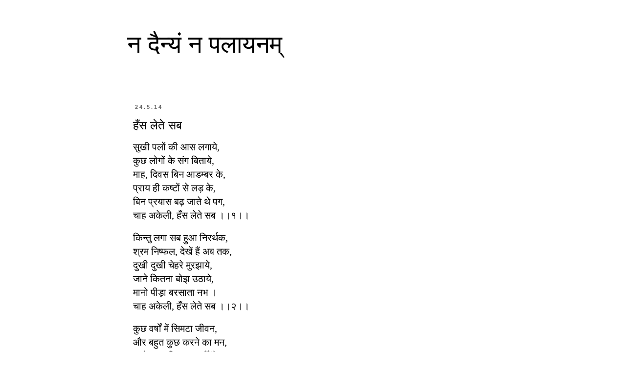

--- FILE ---
content_type: text/html; charset=UTF-8
request_url: http://www.praveenpandeypp.com/2014/05/blog-post_24.html
body_size: 19969
content:
<!DOCTYPE html>
<html class='v2' dir='ltr' xmlns='http://www.w3.org/1999/xhtml' xmlns:b='http://www.google.com/2005/gml/b' xmlns:data='http://www.google.com/2005/gml/data' xmlns:expr='http://www.google.com/2005/gml/expr'>
<head>
<link href='https://www.blogger.com/static/v1/widgets/335934321-css_bundle_v2.css' rel='stylesheet' type='text/css'/>
<meta content='IE=EmulateIE7' http-equiv='X-UA-Compatible'/>
<meta content='width=1100' name='viewport'/>
<meta content='text/html; charset=UTF-8' http-equiv='Content-Type'/>
<meta content='blogger' name='generator'/>
<link href='http://www.praveenpandeypp.com/favicon.ico' rel='icon' type='image/x-icon'/>
<link href='http://www.praveenpandeypp.com/2014/05/blog-post_24.html' rel='canonical'/>
<link rel="alternate" type="application/atom+xml" title="न द&#2376;न&#2381;य&#2306; न पल&#2366;यनम&#2381; - Atom" href="http://www.praveenpandeypp.com/feeds/posts/default" />
<link rel="alternate" type="application/rss+xml" title="न द&#2376;न&#2381;य&#2306; न पल&#2366;यनम&#2381; - RSS" href="http://www.praveenpandeypp.com/feeds/posts/default?alt=rss" />
<link rel="service.post" type="application/atom+xml" title="न द&#2376;न&#2381;य&#2306; न पल&#2366;यनम&#2381; - Atom" href="https://www.blogger.com/feeds/6890512683366084987/posts/default" />

<link rel="alternate" type="application/atom+xml" title="न द&#2376;न&#2381;य&#2306; न पल&#2366;यनम&#2381; - Atom" href="http://www.praveenpandeypp.com/feeds/5833698840532713242/comments/default" />
<!--Can't find substitution for tag [blog.ieCssRetrofitLinks]-->
<meta content='http://www.praveenpandeypp.com/2014/05/blog-post_24.html' property='og:url'/>
<meta content=' हँस लेते सब' property='og:title'/>
<meta content='  सुखी   पलों   की   आस   लगाये ,   कुछ लोगों के संग बिताये,   माह, दिवस बिन आडम्बर के,   प्राय ही कष्टों से लड़ के,   बिन प्रयास बढ़ जाते थ...' property='og:description'/>
<title>न द&#2376;न&#2381;य&#2306; न पल&#2366;यनम&#2381;:  ह&#2305;स ल&#2375;त&#2375; सब</title>
<style id='page-skin-1' type='text/css'><!--
/*
-----------------------------------------------
Blogger Template Style
Name:     Simple
Designer: Blogger
URL:      www.blogger.com
----------------------------------------------- */
/* Content
----------------------------------------------- */
body {
font: normal normal 12px 'Trebuchet MS', Trebuchet, Verdana, sans-serif;
color: #000000;
background: #ffffff none repeat scroll top left;
padding: 0 0 0 0;
}
html body .region-inner {
min-width: 0;
max-width: 100%;
width: auto;
}
h2 {
font-size: 22px;
}
a:link {
text-decoration:none;
color: #2288bb;
}
a:visited {
text-decoration:none;
color: #888888;
}
a:hover {
text-decoration:underline;
color: #33aaff;
}
.body-fauxcolumn-outer .fauxcolumn-inner {
background: transparent none repeat scroll top left;
_background-image: none;
}
.body-fauxcolumn-outer .cap-top {
position: absolute;
z-index: 1;
height: 400px;
width: 100%;
}
.body-fauxcolumn-outer .cap-top .cap-left {
width: 100%;
background: transparent none repeat-x scroll top left;
_background-image: none;
}
.content-outer {
-moz-box-shadow: 0 0 0 rgba(0, 0, 0, .15);
-webkit-box-shadow: 0 0 0 rgba(0, 0, 0, .15);
-goog-ms-box-shadow: 0 0 0 #333333;
box-shadow: 0 0 0 rgba(0, 0, 0, .15);
margin-bottom: 1px;
}
.content-inner {
padding: 10px 40px;
}
.content-inner {
background-color: #ffffff;
}
/* Header
----------------------------------------------- */
.header-outer {
background: transparent none repeat-x scroll 0 -400px;
_background-image: none;
}
.Header h1 {
font: normal normal 50px 'Trebuchet MS',Trebuchet,Verdana,sans-serif;
color: #000000;
text-shadow: 0 0 0 rgba(0, 0, 0, .2);
}
.Header h1 a {
color: #000000;
}
.Header .description {
font-size: 18px;
color: #000000;
}
.header-inner .Header .titlewrapper {
padding: 22px 0;
}
.header-inner .Header .descriptionwrapper {
padding: 0 0;
}
/* Tabs
----------------------------------------------- */
.tabs-inner .section:first-child {
border-top: 0 solid #d5d5d5;
}
.tabs-inner .section:first-child ul {
margin-top: -1px;
border-top: 1px solid #d5d5d5;
border-left: 1px solid #d5d5d5;
border-right: 1px solid #d5d5d5;
}
.tabs-inner .widget ul {
background: transparent none repeat-x scroll 0 -800px;
_background-image: none;
border-bottom: 1px solid #d5d5d5;
margin-top: 0;
margin-left: -30px;
margin-right: -30px;
}
.tabs-inner .widget li a {
display: inline-block;
padding: .6em 1em;
font: normal normal 12px 'Trebuchet MS', Trebuchet, Verdana, sans-serif;
color: #000000;
border-left: 1px solid #ffffff;
border-right: 1px solid #d5d5d5;
}
.tabs-inner .widget li:first-child a {
border-left: none;
}
.tabs-inner .widget li.selected a, .tabs-inner .widget li a:hover {
color: #000000;
background-color: #eeeeee;
text-decoration: none;
}
/* Columns
----------------------------------------------- */
.main-outer {
border-top: 0 solid transparent;
}
.fauxcolumn-left-outer .fauxcolumn-inner {
border-right: 1px solid transparent;
}
.fauxcolumn-right-outer .fauxcolumn-inner {
border-left: 1px solid transparent;
}
/* Headings
----------------------------------------------- */
div.widget > h2,
div.widget h2.title {
margin: 0 0 1em 0;
font: normal bold 11px 'Trebuchet MS',Trebuchet,Verdana,sans-serif;
color: #000000;
}
/* Widgets
----------------------------------------------- */
.widget .zippy {
color: #999999;
text-shadow: 2px 2px 1px rgba(0, 0, 0, .1);
}
.widget .popular-posts ul {
list-style: none;
}
/* Posts
----------------------------------------------- */
h2.date-header {
font: normal bold 11px Arial, Tahoma, Helvetica, FreeSans, sans-serif;
}
.date-header span {
background-color: transparent;
color: #666666;
padding: 0.4em;
letter-spacing: 3px;
margin: inherit;
}
.main-inner {
padding-top: 35px;
padding-bottom: 65px;
}
.main-inner .column-center-inner {
padding: 0 0;
}
.main-inner .column-center-inner .section {
margin: 0 1em;
}
.post {
margin: 0 0 45px 0;
}
h3.post-title, .comments h4 {
font: normal normal 24px 'Trebuchet MS',Trebuchet,Verdana,sans-serif;
margin: .75em 0 0;
}
.post-body {
font-size: 110%;
line-height: 1.4;
position: relative;
}
.post-body img, .post-body .tr-caption-container, .Profile img, .Image img,
.BlogList .item-thumbnail img {
padding: 2px;
background: #ffffff;
border: 1px solid #e7e7e7;
-moz-box-shadow: 1px 1px 5px rgba(0, 0, 0, .1);
-webkit-box-shadow: 1px 1px 5px rgba(0, 0, 0, .1);
box-shadow: 1px 1px 5px rgba(0, 0, 0, .1);
}
.post-body img, .post-body .tr-caption-container {
padding: 5px;
}
.post-body .tr-caption-container {
color: #666666;
}
.post-body .tr-caption-container img {
padding: 0;
background: transparent;
border: none;
-moz-box-shadow: 0 0 0 rgba(0, 0, 0, .1);
-webkit-box-shadow: 0 0 0 rgba(0, 0, 0, .1);
box-shadow: 0 0 0 rgba(0, 0, 0, .1);
}
.post-header {
margin: 0 0 1.5em;
line-height: 1.6;
font-size: 90%;
}
.post-footer {
margin: 20px -2px 0;
padding: 5px 10px;
color: #000000;
background-color: #ffffff;
border-bottom: 1px solid #ffffff;
line-height: 1.6;
font-size: 90%;
}
#comments .comment-author {
padding-top: 1.5em;
border-top: 1px solid transparent;
background-position: 0 1.5em;
}
#comments .comment-author:first-child {
padding-top: 0;
border-top: none;
}
.avatar-image-container {
margin: .2em 0 0;
}
#comments .avatar-image-container img {
border: 1px solid #e7e7e7;
}
/* Comments
----------------------------------------------- */
.comments .comments-content .icon.blog-author {
background-repeat: no-repeat;
background-image: url([data-uri]);
}
.comments .comments-content .loadmore a {
border-top: 1px solid #999999;
border-bottom: 1px solid #999999;
}
.comments .comment-thread.inline-thread {
background-color: #ffffff;
}
.comments .continue {
border-top: 2px solid #999999;
}
/* Accents
---------------------------------------------- */
.section-columns td.columns-cell {
border-left: 1px solid transparent;
}
.blog-pager {
background: transparent url(http://www.blogblog.com/1kt/simple/paging_dot.png) repeat-x scroll top center;
}
.blog-pager-older-link, .home-link,
.blog-pager-newer-link {
background-color: #ffffff;
padding: 5px;
}
.footer-outer {
border-top: 1px dashed #bbbbbb;
}
/* Mobile
----------------------------------------------- */
body.mobile  {
background-size: auto;
}
.mobile .body-fauxcolumn-outer {
background: transparent none repeat scroll top left;
}
.mobile .body-fauxcolumn-outer .cap-top {
background-size: 100% auto;
}
.mobile .content-outer {
-webkit-box-shadow: 0 0 3px rgba(0, 0, 0, .15);
box-shadow: 0 0 3px rgba(0, 0, 0, .15);
}
.mobile .tabs-inner .widget ul {
margin-left: 0;
margin-right: 0;
}
.mobile .post {
margin: 0;
}
.mobile .main-inner .column-center-inner .section {
margin: 0;
}
.mobile .date-header span {
padding: 0.1em 10px;
margin: 0 -10px;
}
.mobile h3.post-title {
margin: 0;
}
.mobile .blog-pager {
background: transparent none no-repeat scroll top center;
}
.mobile .footer-outer {
border-top: none;
}
.mobile .main-inner, .mobile .footer-inner {
background-color: #ffffff;
}
.mobile-index-contents {
color: #000000;
}
.mobile-link-button {
background-color: #2288bb;
}
.mobile-link-button a:link, .mobile-link-button a:visited {
color: #ffffff;
}
.mobile .tabs-inner .section:first-child {
border-top: none;
}
.mobile .tabs-inner .PageList .widget-content {
background-color: #eeeeee;
color: #000000;
border-top: 1px solid #d5d5d5;
border-bottom: 1px solid #d5d5d5;
}
.mobile .tabs-inner .PageList .widget-content .pagelist-arrow {
border-left: 1px solid #d5d5d5;
}

--></style>
<style id='template-skin-1' type='text/css'><!--
body {
min-width: 840px;
}
.content-outer, .content-fauxcolumn-outer, .region-inner {
min-width: 840px;
max-width: 840px;
_width: 840px;
}
.main-inner .columns {
padding-left: 0px;
padding-right: 0px;
}
.main-inner .fauxcolumn-center-outer {
left: 0px;
right: 0px;
/* IE6 does not respect left and right together */
_width: expression(this.parentNode.offsetWidth -
parseInt("0px") -
parseInt("0px") + 'px');
}
.main-inner .fauxcolumn-left-outer {
width: 0px;
}
.main-inner .fauxcolumn-right-outer {
width: 0px;
}
.main-inner .column-left-outer {
width: 0px;
right: 100%;
margin-left: -0px;
}
.main-inner .column-right-outer {
width: 0px;
margin-right: -0px;
}
#layout {
min-width: 0;
}
#layout .content-outer {
min-width: 0;
width: 800px;
}
#layout .region-inner {
min-width: 0;
width: auto;
}
--></style>
<link href='https://www.blogger.com/dyn-css/authorization.css?targetBlogID=6890512683366084987&amp;zx=27e16e57-b70f-4ed9-9d31-9b51a0525a95' media='none' onload='if(media!=&#39;all&#39;)media=&#39;all&#39;' rel='stylesheet'/><noscript><link href='https://www.blogger.com/dyn-css/authorization.css?targetBlogID=6890512683366084987&amp;zx=27e16e57-b70f-4ed9-9d31-9b51a0525a95' rel='stylesheet'/></noscript>
<meta name='google-adsense-platform-account' content='ca-host-pub-1556223355139109'/>
<meta name='google-adsense-platform-domain' content='blogspot.com'/>

<!-- data-ad-client=ca-pub-3534513521860868 -->

</head>
<body class='loading variant-simplysimple'>
<div class='navbar no-items section' id='navbar'>
</div>
<div class='body-fauxcolumns'>
<div class='fauxcolumn-outer body-fauxcolumn-outer'>
<div class='cap-top'>
<div class='cap-left'></div>
<div class='cap-right'></div>
</div>
<div class='fauxborder-left'>
<div class='fauxborder-right'></div>
<div class='fauxcolumn-inner'>
</div>
</div>
<div class='cap-bottom'>
<div class='cap-left'></div>
<div class='cap-right'></div>
</div>
</div>
</div>
<div class='content'>
<div class='content-fauxcolumns'>
<div class='fauxcolumn-outer content-fauxcolumn-outer'>
<div class='cap-top'>
<div class='cap-left'></div>
<div class='cap-right'></div>
</div>
<div class='fauxborder-left'>
<div class='fauxborder-right'></div>
<div class='fauxcolumn-inner'>
</div>
</div>
<div class='cap-bottom'>
<div class='cap-left'></div>
<div class='cap-right'></div>
</div>
</div>
</div>
<div class='content-outer'>
<div class='content-cap-top cap-top'>
<div class='cap-left'></div>
<div class='cap-right'></div>
</div>
<div class='fauxborder-left content-fauxborder-left'>
<div class='fauxborder-right content-fauxborder-right'></div>
<div class='content-inner'>
<header>
<div class='header-outer'>
<div class='header-cap-top cap-top'>
<div class='cap-left'></div>
<div class='cap-right'></div>
</div>
<div class='fauxborder-left header-fauxborder-left'>
<div class='fauxborder-right header-fauxborder-right'></div>
<div class='region-inner header-inner'>
<div class='header section' id='header'><div class='widget Header' data-version='1' id='Header1'>
<div id='header-inner'>
<div class='titlewrapper'>
<h1 class='title'>
<a href='http://www.praveenpandeypp.com/'>
न द&#2376;न&#2381;य&#2306; न पल&#2366;यनम&#2381;
</a>
</h1>
</div>
<div class='descriptionwrapper'>
<p class='description'><span>
</span></p>
</div>
</div>
</div></div>
</div>
</div>
<div class='header-cap-bottom cap-bottom'>
<div class='cap-left'></div>
<div class='cap-right'></div>
</div>
</div>
</header>
<div class='tabs-outer'>
<div class='tabs-cap-top cap-top'>
<div class='cap-left'></div>
<div class='cap-right'></div>
</div>
<div class='fauxborder-left tabs-fauxborder-left'>
<div class='fauxborder-right tabs-fauxborder-right'></div>
<div class='region-inner tabs-inner'>
<div class='tabs no-items section' id='crosscol'></div>
<div class='tabs no-items section' id='crosscol-overflow'></div>
</div>
</div>
<div class='tabs-cap-bottom cap-bottom'>
<div class='cap-left'></div>
<div class='cap-right'></div>
</div>
</div>
<div class='main-outer'>
<div class='main-cap-top cap-top'>
<div class='cap-left'></div>
<div class='cap-right'></div>
</div>
<div class='fauxborder-left main-fauxborder-left'>
<div class='fauxborder-right main-fauxborder-right'></div>
<div class='region-inner main-inner'>
<div class='columns fauxcolumns'>
<div class='fauxcolumn-outer fauxcolumn-center-outer'>
<div class='cap-top'>
<div class='cap-left'></div>
<div class='cap-right'></div>
</div>
<div class='fauxborder-left'>
<div class='fauxborder-right'></div>
<div class='fauxcolumn-inner'>
</div>
</div>
<div class='cap-bottom'>
<div class='cap-left'></div>
<div class='cap-right'></div>
</div>
</div>
<div class='fauxcolumn-outer fauxcolumn-left-outer'>
<div class='cap-top'>
<div class='cap-left'></div>
<div class='cap-right'></div>
</div>
<div class='fauxborder-left'>
<div class='fauxborder-right'></div>
<div class='fauxcolumn-inner'>
</div>
</div>
<div class='cap-bottom'>
<div class='cap-left'></div>
<div class='cap-right'></div>
</div>
</div>
<div class='fauxcolumn-outer fauxcolumn-right-outer'>
<div class='cap-top'>
<div class='cap-left'></div>
<div class='cap-right'></div>
</div>
<div class='fauxborder-left'>
<div class='fauxborder-right'></div>
<div class='fauxcolumn-inner'>
</div>
</div>
<div class='cap-bottom'>
<div class='cap-left'></div>
<div class='cap-right'></div>
</div>
</div>
<!-- corrects IE6 width calculation -->
<div class='columns-inner'>
<div class='column-center-outer'>
<div class='column-center-inner'>
<div class='main section' id='main'><div class='widget Blog' data-version='1' id='Blog1'>
<div class='blog-posts hfeed'>

          <div class="date-outer">
        
<h2 class='date-header'><span>24.5.14</span></h2>

          <div class="date-posts">
        
<div class='post-outer'>
<div class='post hentry uncustomized-post-template' itemprop='blogPost' itemscope='itemscope' itemtype='http://schema.org/BlogPosting'>
<meta content='6890512683366084987' itemprop='blogId'/>
<meta content='5833698840532713242' itemprop='postId'/>
<a name='5833698840532713242'></a>
<h3 class='post-title entry-title' itemprop='name'>
 ह&#2305;स ल&#2375;त&#2375; सब
</h3>
<div class='post-header'>
<div class='post-header-line-1'></div>
</div>
<div class='post-body entry-content' id='post-body-5833698840532713242' itemprop='description articleBody'>
<div dir="ltr" style="text-align: left;" trbidi="on">
<div style="font-family: Helvetica; font-size: 13px;">
<span style="font-family: 'Devanagari Sangam MN'; font-size: 20px;">स&#2369;ख&#2368;</span><span style="font-family: 'Devanagari Sangam MN'; font-size: 20px;">&nbsp;</span><span style="font-family: 'Devanagari Sangam MN'; font-size: 20px;">पल&#2379;&#2306;</span><span style="font-family: 'Devanagari Sangam MN'; font-size: 20px;">&nbsp;</span><span style="font-family: 'Devanagari Sangam MN'; font-size: 20px;">क&#2368;</span><span style="font-family: 'Devanagari Sangam MN'; font-size: 20px;">&nbsp;</span><span style="font-family: 'Devanagari Sangam MN'; font-size: 20px;">आस</span><span style="font-family: 'Devanagari Sangam MN'; font-size: 20px;">&nbsp;</span><span style="font-family: 'Devanagari Sangam MN'; font-size: 20px;">लग&#2366;य&#2375;</span><span style="font-family: 'Devanagari Sangam MN'; font-size: 20px;">,</span></div>
<div style="font-family: Helvetica; font-size: 13px;">
<span style="font-size: 20px;"><span style="font-family: Devanagari Sangam MN;">क&#2369;छ&nbsp;ल&#2379;ग&#2379;&#2306;&nbsp;क&#2375;&nbsp;स&#2306;ग&nbsp;ब&#2367;त&#2366;य&#2375;,</span></span></div>
<div style="font-family: Helvetica; font-size: 13px;">
<span style="font-size: 20px;"><span style="font-family: Devanagari Sangam MN;">म&#2366;ह,&nbsp;द&#2367;वस&nbsp;ब&#2367;न&nbsp;आडम&#2381;बर&nbsp;क&#2375;,</span></span></div>
<div style="font-family: Helvetica; font-size: 13px;">
<span style="font-size: 20px;"><span style="font-family: Devanagari Sangam MN;">प&#2381;र&#2366;य&nbsp;ह&#2368;&nbsp;कष&#2381;ट&#2379;&#2306;&nbsp;स&#2375;&nbsp;लड&#2364;&nbsp;क&#2375;,</span></span></div>
<div style="font-family: Helvetica; font-size: 13px;">
<span style="font-size: 20px;"><span style="font-family: Devanagari Sangam MN;">ब&#2367;न&nbsp;प&#2381;रय&#2366;स&nbsp;बढ&#2364;&nbsp;ज&#2366;त&#2375;&nbsp;थ&#2375;&nbsp;पग,</span></span></div>
<div style="font-family: Helvetica; font-size: 13px;">
<span style="font-size: 20px;"><span style="font-family: Devanagari Sangam MN;">च&#2366;ह&nbsp;अक&#2375;ल&#2368;,&nbsp;ह&#2305;स&nbsp;ल&#2375;त&#2375;&nbsp;सब&nbsp;&#2404;&#2404;१&#2404;&#2404;</span></span></div>
<div style="font-family: Helvetica; font-size: 13px;">
<br /></div>
<div style="font-family: Helvetica; font-size: 13px;">
<span style="font-size: 20px;"><span style="font-family: Devanagari Sangam MN;">क&#2367;न&#2381;त&#2369;&nbsp;लग&#2366;&nbsp;सब&nbsp;ह&#2369;आ&nbsp;न&#2367;रर&#2381;थक,</span></span></div>
<div style="font-family: Helvetica; font-size: 13px;">
<span style="font-size: 20px;"><span style="font-family: Devanagari Sangam MN;">श&#2381;रम&nbsp;न&#2367;ष&#2381;फल,&nbsp;द&#2375;ख&#2375;&#2306;&nbsp;ह&#2376;&#2306;&nbsp;अब&nbsp;तक,</span></span></div>
<div style="font-family: Helvetica; font-size: 13px;">
<span style="font-size: 20px;"><span style="font-family: Devanagari Sangam MN;">द&#2369;ख&#2368;&nbsp;द&#2369;ख&#2368;&nbsp;च&#2375;हर&#2375;&nbsp;म&#2369;रझ&#2366;य&#2375;,</span></span></div>
<div style="font-family: Helvetica; font-size: 13px;">
<span style="font-size: 20px;"><span style="font-family: Devanagari Sangam MN;">ज&#2366;न&#2375;&nbsp;क&#2367;तन&#2366;&nbsp;ब&#2379;झ&nbsp;उठ&#2366;य&#2375;,</span></span></div>
<div style="font-family: Helvetica; font-size: 13px;">
<span style="font-size: 20px;"><span style="font-family: Devanagari Sangam MN;">म&#2366;न&#2379;&nbsp;प&#2368;ड&#2364;&#2366;&nbsp;बरस&#2366;त&#2366;&nbsp;नभ&nbsp;&#2404;</span></span></div>
<div style="font-family: Helvetica; font-size: 13px;">
<span style="font-size: 20px;"><span style="font-family: Devanagari Sangam MN;">च&#2366;ह&nbsp;अक&#2375;ल&#2368;,&nbsp;ह&#2305;स&nbsp;ल&#2375;त&#2375;&nbsp;सब&nbsp;&#2404;&#2404;२&#2404;&#2404;</span></span></div>
<div style="font-family: Helvetica; font-size: 13px;">
<br /></div>
<div style="font-family: Helvetica; font-size: 13px;">
<span style="font-size: 20px;"><span style="font-family: Devanagari Sangam MN;">क&#2369;छ&nbsp;वर&#2381;ष&#2379;&#2306;&nbsp;म&#2375;&#2306;&nbsp;स&#2367;मट&#2366;&nbsp;ज&#2368;वन,</span></span></div>
<div style="font-family: Helvetica; font-size: 13px;">
<span style="font-size: 20px;"><span style="font-family: Devanagari Sangam MN;">और&nbsp;बह&#2369;त&nbsp;क&#2369;छ&nbsp;करन&#2375;&nbsp;क&#2366;&nbsp;मन,</span></span></div>
<div style="font-family: Helvetica; font-size: 13px;">
<span style="font-size: 20px;"><span style="font-family: Devanagari Sangam MN;">चल&#2379;&nbsp;आज&nbsp;म&#2367;ल&nbsp;द&#2369;ख&nbsp;ब&#2366;&#2305;ट&#2375;&#2306;ग&#2375;,</span></span></div>
<div style="font-family: Helvetica; font-size: 13px;">
<span style="font-size: 20px;"><span style="font-family: Devanagari Sangam MN;">च&#2369;भत&#2375;&nbsp;क&#2366;&#2305;ट&#2379;&#2306;&nbsp;क&#2379;&nbsp;क&#2366;ट&#2375;&#2306;ग&#2375;,</span></span></div>
<div style="font-family: Helvetica; font-size: 13px;">
<span style="font-size: 20px;"><span style="font-family: Devanagari Sangam MN;">स&#2369;ख-सम&#2371;द&#2381;ध&#2367;&nbsp;म&#2375;&#2306;&nbsp;ख&#2375;ल&#2375;&nbsp;यह&nbsp;जग&nbsp;&#2404;</span></span></div>
<div style="font-family: Helvetica; font-size: 13px;">
<span style="font-size: 20px;"><span style="font-family: Devanagari Sangam MN;">च&#2366;ह&nbsp;अक&#2375;ल&#2368;,&nbsp;ह&#2305;स&nbsp;ल&#2375;त&#2375;&nbsp;सब&nbsp;&#2404;&#2404;३&#2404;&#2404;</span></span></div>
</div>
<div style='clear: both;'></div>
</div>
<div class='post-footer'>
<div class='post-footer-line post-footer-line-1'>
<span class='post-author vcard'>
-
<span class='fn' itemprop='author' itemscope='itemscope' itemtype='http://schema.org/Person'>
<meta content='https://www.blogger.com/profile/10471375466909386690' itemprop='url'/>
<a class='g-profile' href='https://www.blogger.com/profile/10471375466909386690' rel='author' title='author profile'>
<span itemprop='name'>प&#2381;रव&#2368;ण प&#2366;ण&#2381;ड&#2375;य</span>
</a>
</span>
</span>
<span class='post-timestamp'>
,
<meta content='http://www.praveenpandeypp.com/2014/05/blog-post_24.html' itemprop='url'/>
<a class='timestamp-link' href='http://www.praveenpandeypp.com/2014/05/blog-post_24.html' rel='bookmark' title='permanent link'><abbr class='published' itemprop='datePublished' title='2014-05-24T04:00:00+05:30'>04:00</abbr></a>
</span>
<span class='post-comment-link'>
</span>
<span class='post-icons'>
</span>
<div class='post-share-buttons goog-inline-block'>
</div>
</div>
<div class='post-footer-line post-footer-line-2'>
<span class='post-labels'>
,
<a href='http://www.praveenpandeypp.com/search/label/%E0%A4%95%E0%A4%B5%E0%A4%BF%E0%A4%A4%E0%A4%BE' rel='tag'>कव&#2367;त&#2366;</a>,
<a href='http://www.praveenpandeypp.com/search/label/%E0%A4%9A%E0%A4%BE%E0%A4%B9' rel='tag'>च&#2366;ह</a>,
<a href='http://www.praveenpandeypp.com/search/label/%E0%A4%AE%E0%A4%A8' rel='tag'>मन</a>
</span>
</div>
<div class='post-footer-line post-footer-line-3'>
<span class='post-location'>
</span>
</div>
</div>
</div>
<div class='comments' id='comments'>
<a name='comments'></a>
<h4>23 comments:</h4>
<div class='comments-content'>
<script async='async' src='' type='text/javascript'></script>
<script type='text/javascript'>
    (function() {
      var items = null;
      var msgs = null;
      var config = {};

// <![CDATA[
      var cursor = null;
      if (items && items.length > 0) {
        cursor = parseInt(items[items.length - 1].timestamp) + 1;
      }

      var bodyFromEntry = function(entry) {
        var text = (entry &&
                    ((entry.content && entry.content.$t) ||
                     (entry.summary && entry.summary.$t))) ||
            '';
        if (entry && entry.gd$extendedProperty) {
          for (var k in entry.gd$extendedProperty) {
            if (entry.gd$extendedProperty[k].name == 'blogger.contentRemoved') {
              return '<span class="deleted-comment">' + text + '</span>';
            }
          }
        }
        return text;
      }

      var parse = function(data) {
        cursor = null;
        var comments = [];
        if (data && data.feed && data.feed.entry) {
          for (var i = 0, entry; entry = data.feed.entry[i]; i++) {
            var comment = {};
            // comment ID, parsed out of the original id format
            var id = /blog-(\d+).post-(\d+)/.exec(entry.id.$t);
            comment.id = id ? id[2] : null;
            comment.body = bodyFromEntry(entry);
            comment.timestamp = Date.parse(entry.published.$t) + '';
            if (entry.author && entry.author.constructor === Array) {
              var auth = entry.author[0];
              if (auth) {
                comment.author = {
                  name: (auth.name ? auth.name.$t : undefined),
                  profileUrl: (auth.uri ? auth.uri.$t : undefined),
                  avatarUrl: (auth.gd$image ? auth.gd$image.src : undefined)
                };
              }
            }
            if (entry.link) {
              if (entry.link[2]) {
                comment.link = comment.permalink = entry.link[2].href;
              }
              if (entry.link[3]) {
                var pid = /.*comments\/default\/(\d+)\?.*/.exec(entry.link[3].href);
                if (pid && pid[1]) {
                  comment.parentId = pid[1];
                }
              }
            }
            comment.deleteclass = 'item-control blog-admin';
            if (entry.gd$extendedProperty) {
              for (var k in entry.gd$extendedProperty) {
                if (entry.gd$extendedProperty[k].name == 'blogger.itemClass') {
                  comment.deleteclass += ' ' + entry.gd$extendedProperty[k].value;
                } else if (entry.gd$extendedProperty[k].name == 'blogger.displayTime') {
                  comment.displayTime = entry.gd$extendedProperty[k].value;
                }
              }
            }
            comments.push(comment);
          }
        }
        return comments;
      };

      var paginator = function(callback) {
        if (hasMore()) {
          var url = config.feed + '?alt=json&v=2&orderby=published&reverse=false&max-results=50';
          if (cursor) {
            url += '&published-min=' + new Date(cursor).toISOString();
          }
          window.bloggercomments = function(data) {
            var parsed = parse(data);
            cursor = parsed.length < 50 ? null
                : parseInt(parsed[parsed.length - 1].timestamp) + 1
            callback(parsed);
            window.bloggercomments = null;
          }
          url += '&callback=bloggercomments';
          var script = document.createElement('script');
          script.type = 'text/javascript';
          script.src = url;
          document.getElementsByTagName('head')[0].appendChild(script);
        }
      };
      var hasMore = function() {
        return !!cursor;
      };
      var getMeta = function(key, comment) {
        if ('iswriter' == key) {
          var matches = !!comment.author
              && comment.author.name == config.authorName
              && comment.author.profileUrl == config.authorUrl;
          return matches ? 'true' : '';
        } else if ('deletelink' == key) {
          return config.baseUri + '/comment/delete/'
               + config.blogId + '/' + comment.id;
        } else if ('deleteclass' == key) {
          return comment.deleteclass;
        }
        return '';
      };

      var replybox = null;
      var replyUrlParts = null;
      var replyParent = undefined;

      var onReply = function(commentId, domId) {
        if (replybox == null) {
          // lazily cache replybox, and adjust to suit this style:
          replybox = document.getElementById('comment-editor');
          if (replybox != null) {
            replybox.height = '250px';
            replybox.style.display = 'block';
            replyUrlParts = replybox.src.split('#');
          }
        }
        if (replybox && (commentId !== replyParent)) {
          replybox.src = '';
          document.getElementById(domId).insertBefore(replybox, null);
          replybox.src = replyUrlParts[0]
              + (commentId ? '&parentID=' + commentId : '')
              + '#' + replyUrlParts[1];
          replyParent = commentId;
        }
      };

      var hash = (window.location.hash || '#').substring(1);
      var startThread, targetComment;
      if (/^comment-form_/.test(hash)) {
        startThread = hash.substring('comment-form_'.length);
      } else if (/^c[0-9]+$/.test(hash)) {
        targetComment = hash.substring(1);
      }

      // Configure commenting API:
      var configJso = {
        'maxDepth': config.maxThreadDepth
      };
      var provider = {
        'id': config.postId,
        'data': items,
        'loadNext': paginator,
        'hasMore': hasMore,
        'getMeta': getMeta,
        'onReply': onReply,
        'rendered': true,
        'initComment': targetComment,
        'initReplyThread': startThread,
        'config': configJso,
        'messages': msgs
      };

      var render = function() {
        if (window.goog && window.goog.comments) {
          var holder = document.getElementById('comment-holder');
          window.goog.comments.render(holder, provider);
        }
      };

      // render now, or queue to render when library loads:
      if (window.goog && window.goog.comments) {
        render();
      } else {
        window.goog = window.goog || {};
        window.goog.comments = window.goog.comments || {};
        window.goog.comments.loadQueue = window.goog.comments.loadQueue || [];
        window.goog.comments.loadQueue.push(render);
      }
    })();
// ]]>
  </script>
<div id='comment-holder'>
<div class="comment-thread toplevel-thread"><ol id="top-ra"><li class="comment" id="c4421525018168848423"><div class="avatar-image-container"><img src="//blogger.googleusercontent.com/img/b/R29vZ2xl/AVvXsEgZZ881GyqqR-KLyXjIGwwgVyk6127GJXvJXUKu9OYESs9WZQV75bzMgfzA1RK5IoXEi8j7vQF3IVRmTKz6_4tNds2RsNwAGSxVYnkclB2znBHP5550i5xKIC-BS_TkRXs/s45-c/DSCN1944.JPG" alt=""/></div><div class="comment-block"><div class="comment-header"><cite class="user"><a href="https://www.blogger.com/profile/01408727603986293583" rel="nofollow">ishwar khandeliya</a></cite><span class="icon user "></span><span class="datetime secondary-text"><a rel="nofollow" href="http://www.praveenpandeypp.com/2014/05/blog-post_24.html?showComment=1400900578159#c4421525018168848423">24/5/14 08:32</a></span></div><p class="comment-content">तन&#2366;व भर&#2368; द&#2369;न&#2367;य&#2366; म&#2375;&#2306; अब ह&#2306;स&#2368; बच&#2368; कह&#2366;&#2305; <br>स&#2381;वर&#2381;ग वह जगह ह&#2306;स&#2368; म&#2367;ल ज&#2366;य&#2375; जह&#2366;&#2305;<br>सब अपन&#2368; अपन&#2368; स&#2306;च&#2367;त ख&#2369;श&#2367;य&#2366;&#2305; क&#2375; स&#2366;थ ज&#2368; रह&#2375;<br>र&#2379;ज र&#2379;ज हम सभ&#2368; ग़म&#2379;&#2306; क&#2375; आ&#2306;स&#2370; प&#2368; रह&#2375;<br>क&#2366;श क&#2379;ई त&#2379; मस&#2368;ह&#2366; आय&#2375;<br>ज&#2379; द&#2367;ख&#2366;व&#2375; क&#2368; ह&#2368; सह&#2368; लब&#2379;&#2306; पर ह&#2306;स&#2368; च&#2367;पक&#2366; ज&#2366;य&#2375;</p><span class="comment-actions secondary-text"><a class="comment-reply" target="_self" data-comment-id="4421525018168848423">Reply</a><span class="item-control blog-admin blog-admin pid-1752849208"><a target="_self" href="https://www.blogger.com/comment/delete/6890512683366084987/4421525018168848423">Delete</a></span></span></div><div class="comment-replies"><div id="c4421525018168848423-rt" class="comment-thread inline-thread hidden"><span class="thread-toggle thread-expanded"><span class="thread-arrow"></span><span class="thread-count"><a target="_self">Replies</a></span></span><ol id="c4421525018168848423-ra" class="thread-chrome thread-expanded"><div></div><div id="c4421525018168848423-continue" class="continue"><a class="comment-reply" target="_self" data-comment-id="4421525018168848423">Reply</a></div></ol></div></div><div class="comment-replybox-single" id="c4421525018168848423-ce"></div></li><li class="comment" id="c2167373161010635097"><div class="avatar-image-container"><img src="//blogger.googleusercontent.com/img/b/R29vZ2xl/AVvXsEibDCmifmpoJLe21eoSDtiK0T4-Enbtnz6AZs8pAhbxdAcG8jimp0N9GbG9YLbk-hVnRnqhUma0_vP_9F7u5B3ATB3nluaz_jmDCr6jZd2G_oZzJZUPyWOtmahnFUO17zA/s45-c/Siddharth+Shankar+Tripathi.jpg" alt=""/></div><div class="comment-block"><div class="comment-header"><cite class="user"><a href="https://www.blogger.com/profile/04825484506335597800" rel="nofollow">स&#2367;द&#2381;ध&#2366;र&#2381;थ श&#2306;कर त&#2381;र&#2367;प&#2366;ठ&#2368;</a></cite><span class="icon user "></span><span class="datetime secondary-text"><a rel="nofollow" href="http://www.praveenpandeypp.com/2014/05/blog-post_24.html?showComment=1400901369260#c2167373161010635097">24/5/14 08:46</a></span></div><p class="comment-content">ह&#2305;स&#2368; क&#2375; ल&#2367;ए एक अ&#2306;तर&#2366; म&#2375;र&#2368; और स&#2375;-<br><br>अन&#2381;न&#2366; क&#2375; स&#2306;ग ठ&#2366;न&#2368; र&#2366;र<br>ब&#2375;द&#2368; स&#2375; भ&#2368; क&#2368; तकर&#2366;र<br>aap बन&#2366;य&#2366; फ&#2375;र&#2366; झ&#2366;ड़&#2370;<br>बन&#2375; जबर&#2367;य&#2366; आज त&#2367;ह&#2366;ड़&#2370;<br>अजब गजब क&#2375; करत&#2375; करतब<br>च&#2366;ह अक&#2375;ल&#2368;, ह&#2305;स ल&#2375;त&#2375; सब &#2404;&#2404;३&#2404;&#2404;</p><span class="comment-actions secondary-text"><a class="comment-reply" target="_self" data-comment-id="2167373161010635097">Reply</a><span class="item-control blog-admin blog-admin pid-1081024355"><a target="_self" href="https://www.blogger.com/comment/delete/6890512683366084987/2167373161010635097">Delete</a></span></span></div><div class="comment-replies"><div id="c2167373161010635097-rt" class="comment-thread inline-thread"><span class="thread-toggle thread-expanded"><span class="thread-arrow"></span><span class="thread-count"><a target="_self">Replies</a></span></span><ol id="c2167373161010635097-ra" class="thread-chrome thread-expanded"><div><li class="comment" id="c4264749715075447635"><div class="avatar-image-container"><img src="//blogger.googleusercontent.com/img/b/R29vZ2xl/AVvXsEjCFTcswYp6f6NzWnhNe7kJuZyMu1pm3lunjSN4het3LBBIfRL8AXWbpaZ0o82bimafiBchJGM-zvcR95bIT9vVQoGGQgY9r-oJjz1-7ddxtD23RI9XegjOtupJwLHZdTg/s45-c/Shakuntala+Sharma.jpg" alt=""/></div><div class="comment-block"><div class="comment-header"><cite class="user"><a href="https://www.blogger.com/profile/12432773005239217068" rel="nofollow">शक&#2369;न&#2381;&#8205;तल&#2366; शर&#2381;म&#2366;</a></cite><span class="icon user "></span><span class="datetime secondary-text"><a rel="nofollow" href="http://www.praveenpandeypp.com/2014/05/blog-post_24.html?showComment=1400923579497#c4264749715075447635">24/5/14 14:56</a></span></div><p class="comment-content"> म&#2376;&#2306; बह&#2369;त ज़&#2379;र - ज़&#2379;र स&#2375; ह&#2305;स रह&#2368; ह&#2370;&#2305; &#2404; व&#2366;कई स&#2367;ध&#2381;द&#2366;र&#2381;थ न&#2375; सब क&#2379; ह&#2305;स&#2366; द&#2367;य&#2366; &#2404;</p><span class="comment-actions secondary-text"><span class="item-control blog-admin blog-admin pid-402820243"><a target="_self" href="https://www.blogger.com/comment/delete/6890512683366084987/4264749715075447635">Delete</a></span></span></div><div class="comment-replies"><div id="c4264749715075447635-rt" class="comment-thread inline-thread hidden"><span class="thread-toggle thread-expanded"><span class="thread-arrow"></span><span class="thread-count"><a target="_self">Replies</a></span></span><ol id="c4264749715075447635-ra" class="thread-chrome thread-expanded"><div></div><div id="c4264749715075447635-continue" class="continue"><a class="comment-reply" target="_self" data-comment-id="4264749715075447635">Reply</a></div></ol></div></div><div class="comment-replybox-single" id="c4264749715075447635-ce"></div></li><li class="comment" id="c7781921476910990638"><div class="avatar-image-container"><img src="//blogger.googleusercontent.com/img/b/R29vZ2xl/AVvXsEg9PIgDF68gnyQkVTLziAKPB24mOZAbu_cSqnh-ICwoC82AsRoQ3S5hwLU1yYrjUNNodBhVRBUiDvlXEHhoxzZBCgbA6JB2HsHc2a1ii6ez9IVUCJ_6EV177tjrtMJ_dGE/s45-c/100_2670_2_2.JPG" alt=""/></div><div class="comment-block"><div class="comment-header"><cite class="user"><a href="https://www.blogger.com/profile/07466843806711544757" rel="nofollow">द&#2375;व&#2375;न&#2381;द&#2381;र प&#2366;ण&#2381;ड&#2375;य</a></cite><span class="icon user "></span><span class="datetime secondary-text"><a rel="nofollow" href="http://www.praveenpandeypp.com/2014/05/blog-post_24.html?showComment=1401599919385#c7781921476910990638">1/6/14 10:48</a></span></div><p class="comment-content">:)</p><span class="comment-actions secondary-text"><span class="item-control blog-admin blog-admin pid-1194479163"><a target="_self" href="https://www.blogger.com/comment/delete/6890512683366084987/7781921476910990638">Delete</a></span></span></div><div class="comment-replies"><div id="c7781921476910990638-rt" class="comment-thread inline-thread hidden"><span class="thread-toggle thread-expanded"><span class="thread-arrow"></span><span class="thread-count"><a target="_self">Replies</a></span></span><ol id="c7781921476910990638-ra" class="thread-chrome thread-expanded"><div></div><div id="c7781921476910990638-continue" class="continue"><a class="comment-reply" target="_self" data-comment-id="7781921476910990638">Reply</a></div></ol></div></div><div class="comment-replybox-single" id="c7781921476910990638-ce"></div></li></div><div id="c2167373161010635097-continue" class="continue"><a class="comment-reply" target="_self" data-comment-id="2167373161010635097">Reply</a></div></ol></div></div><div class="comment-replybox-single" id="c2167373161010635097-ce"></div></li><li class="comment" id="c6970992023468239334"><div class="avatar-image-container"><img src="//1.bp.blogspot.com/-WnikpbM8BAs/ZfFJUwTegWI/AAAAAAAApLI/bOp7hY6N3QESn7vRE9KhrtifvNn1FBU7gCK4BGAYYCw/s35/%2525E0%2525A4%2525A1%2525E0%2525A5%252589.%252520%2525E0%2525A4%2525AE%2525E0%2525A5%25258B%2525E0%2525A4%2525A8%2525E0%2525A4%2525BF%2525E0%2525A4%252595%2525E0%2525A4%2525BE%252520%2525E0%2525A4%2525B6%2525E0%2525A4%2525B0%2525E0%2525A5%25258D%2525E0%2525A4%2525AE%2525E0%2525A4%2525BE%252520%25282%2529.jpg" alt=""/></div><div class="comment-block"><div class="comment-header"><cite class="user"><a href="https://www.blogger.com/profile/02358462052477907071" rel="nofollow">  ड&#2377;. म&#2379;न&#2367;क&#2366; शर&#2381;म&#2366;  </a></cite><span class="icon user "></span><span class="datetime secondary-text"><a rel="nofollow" href="http://www.praveenpandeypp.com/2014/05/blog-post_24.html?showComment=1400903541466#c6970992023468239334">24/5/14 09:22</a></span></div><p class="comment-content">इस&#2368; द&#2369;व&#2367;ध&#2366; क&#2379; ज&#2368; रह&#2375; ह&#2376;&#2306; हम सब.....</p><span class="comment-actions secondary-text"><a class="comment-reply" target="_self" data-comment-id="6970992023468239334">Reply</a><span class="item-control blog-admin blog-admin pid-1128548216"><a target="_self" href="https://www.blogger.com/comment/delete/6890512683366084987/6970992023468239334">Delete</a></span></span></div><div class="comment-replies"><div id="c6970992023468239334-rt" class="comment-thread inline-thread hidden"><span class="thread-toggle thread-expanded"><span class="thread-arrow"></span><span class="thread-count"><a target="_self">Replies</a></span></span><ol id="c6970992023468239334-ra" class="thread-chrome thread-expanded"><div></div><div id="c6970992023468239334-continue" class="continue"><a class="comment-reply" target="_self" data-comment-id="6970992023468239334">Reply</a></div></ol></div></div><div class="comment-replybox-single" id="c6970992023468239334-ce"></div></li><li class="comment" id="c5620244154298678392"><div class="avatar-image-container"><img src="//blogger.googleusercontent.com/img/b/R29vZ2xl/AVvXsEiN1Rrdh6fgoRx-lJeGTTNrozieRFpDMqImcimvYMYhrQPANKQdoLh34O1umN6VSQEZ8Szh2_TLOWxoIIO5cCvmYhrhTwFyXN8Ho0LVslnIkqvFbN9mdYRVu5e91Iqeexk/s45-c/%E0%A4%B0%E0%A4%BE%E0%A4%95%E0%A5%87%E0%A4%B6+%E0%A4%95%E0%A5%81%E0%A4%AE%E0%A4%BE%E0%A4%B0+%E0%A4%B6%E0%A5%8D%E0%A4%B0%E0%A5%80%E0%A4%B5%E0%A4%BE%E0%A4%B8%E0%A5%8D%E0%A4%A4%E0%A4%B5.jpg" alt=""/></div><div class="comment-block"><div class="comment-header"><cite class="user"><a href="https://www.blogger.com/profile/14562043182199283435" rel="nofollow">RAKESH KUMAR SRIVASTAVA &#39;RAHI&#39;</a></cite><span class="icon user "></span><span class="datetime secondary-text"><a rel="nofollow" href="http://www.praveenpandeypp.com/2014/05/blog-post_24.html?showComment=1400906189363#c5620244154298678392">24/5/14 10:06</a></span></div><p class="comment-content">व&#2367;वशत&#2366; : स&#2369;&#2306;दर अभ&#2367;व&#2381;यक&#2381;त&#2367; !</p><span class="comment-actions secondary-text"><a class="comment-reply" target="_self" data-comment-id="5620244154298678392">Reply</a><span class="item-control blog-admin blog-admin pid-1160937664"><a target="_self" href="https://www.blogger.com/comment/delete/6890512683366084987/5620244154298678392">Delete</a></span></span></div><div class="comment-replies"><div id="c5620244154298678392-rt" class="comment-thread inline-thread hidden"><span class="thread-toggle thread-expanded"><span class="thread-arrow"></span><span class="thread-count"><a target="_self">Replies</a></span></span><ol id="c5620244154298678392-ra" class="thread-chrome thread-expanded"><div></div><div id="c5620244154298678392-continue" class="continue"><a class="comment-reply" target="_self" data-comment-id="5620244154298678392">Reply</a></div></ol></div></div><div class="comment-replybox-single" id="c5620244154298678392-ce"></div></li><li class="comment" id="c9095046212562199328"><div class="avatar-image-container"><img src="//www.blogger.com/img/blogger_logo_round_35.png" alt=""/></div><div class="comment-block"><div class="comment-header"><cite class="user"><a href="https://www.blogger.com/profile/15497528924349586702" rel="nofollow">travel ufo</a></cite><span class="icon user "></span><span class="datetime secondary-text"><a rel="nofollow" href="http://www.praveenpandeypp.com/2014/05/blog-post_24.html?showComment=1400911273578#c9095046212562199328">24/5/14 11:31</a></span></div><p class="comment-content">बह&#2369;त स&#2369;&#2306;दर </p><span class="comment-actions secondary-text"><a class="comment-reply" target="_self" data-comment-id="9095046212562199328">Reply</a><span class="item-control blog-admin blog-admin pid-1099824787"><a target="_self" href="https://www.blogger.com/comment/delete/6890512683366084987/9095046212562199328">Delete</a></span></span></div><div class="comment-replies"><div id="c9095046212562199328-rt" class="comment-thread inline-thread hidden"><span class="thread-toggle thread-expanded"><span class="thread-arrow"></span><span class="thread-count"><a target="_self">Replies</a></span></span><ol id="c9095046212562199328-ra" class="thread-chrome thread-expanded"><div></div><div id="c9095046212562199328-continue" class="continue"><a class="comment-reply" target="_self" data-comment-id="9095046212562199328">Reply</a></div></ol></div></div><div class="comment-replybox-single" id="c9095046212562199328-ce"></div></li><li class="comment" id="c2485652110407963752"><div class="avatar-image-container"><img src="//blogger.googleusercontent.com/img/b/R29vZ2xl/AVvXsEiM0J16uIMBNfgse2O31WlfRmQcHA4Yu_bp52dEEQk0Afr5CPPrlIQ1lLMZNF1I_A1jaERUSe27k3p3a2kOvZBJCp1atlSIaJY_5NpLDEmWVp4T1G4YWo11P9LYqTIvVg/s45-c/100_0542.JPG" alt=""/></div><div class="comment-block"><div class="comment-header"><cite class="user"><a href="https://www.blogger.com/profile/12696036905764868427" rel="nofollow">Vaanbhatt</a></cite><span class="icon user "></span><span class="datetime secondary-text"><a rel="nofollow" href="http://www.praveenpandeypp.com/2014/05/blog-post_24.html?showComment=1400911502430#c2485652110407963752">24/5/14 11:35</a></span></div><p class="comment-content">एवर&#2368; बड&#2368; स&#2375;ज&#2364; आई एम फ&#2366;इन...म&#2369;स&#2381;कर&#2366;त&#2375; रह&#2367;य&#2375;...अम&#2370;मन हम व&#2379; नह&#2368;&#2306; कर प&#2366;त&#2375; ज&#2379; द&#2367;ल स&#2375; करन&#2366; च&#2366;हत&#2375; ह&#2376;&#2306;...इसल&#2367;ए ख&#2369;श रहन&#2366; ज&#2364;र&#2370;र&#2368; ह&#2376;...हर ह&#2366;ल म&#2375;&#2306;...</p><span class="comment-actions secondary-text"><a class="comment-reply" target="_self" data-comment-id="2485652110407963752">Reply</a><span class="item-control blog-admin blog-admin pid-526677540"><a target="_self" href="https://www.blogger.com/comment/delete/6890512683366084987/2485652110407963752">Delete</a></span></span></div><div class="comment-replies"><div id="c2485652110407963752-rt" class="comment-thread inline-thread hidden"><span class="thread-toggle thread-expanded"><span class="thread-arrow"></span><span class="thread-count"><a target="_self">Replies</a></span></span><ol id="c2485652110407963752-ra" class="thread-chrome thread-expanded"><div></div><div id="c2485652110407963752-continue" class="continue"><a class="comment-reply" target="_self" data-comment-id="2485652110407963752">Reply</a></div></ol></div></div><div class="comment-replybox-single" id="c2485652110407963752-ce"></div></li><li class="comment" id="c619070063865716863"><div class="avatar-image-container"><img src="//blogger.googleusercontent.com/img/b/R29vZ2xl/AVvXsEjCFTcswYp6f6NzWnhNe7kJuZyMu1pm3lunjSN4het3LBBIfRL8AXWbpaZ0o82bimafiBchJGM-zvcR95bIT9vVQoGGQgY9r-oJjz1-7ddxtD23RI9XegjOtupJwLHZdTg/s45-c/Shakuntala+Sharma.jpg" alt=""/></div><div class="comment-block"><div class="comment-header"><cite class="user"><a href="https://www.blogger.com/profile/12432773005239217068" rel="nofollow">शक&#2369;न&#2381;&#8205;तल&#2366; शर&#2381;म&#2366;</a></cite><span class="icon user "></span><span class="datetime secondary-text"><a rel="nofollow" href="http://www.praveenpandeypp.com/2014/05/blog-post_24.html?showComment=1400923720330#c619070063865716863">24/5/14 14:58</a></span></div><p class="comment-content"> व&#2376;स&#2375; प&#2381;रव&#2368;ण ज&#2368; ! ठ&#2379;कर ख&#2366;न&#2375; क&#2368; स&#2381;वत&#2306;त&#2381;रत&#2366; हम सब क&#2379; ह&#2376; &#2404;</p><span class="comment-actions secondary-text"><a class="comment-reply" target="_self" data-comment-id="619070063865716863">Reply</a><span class="item-control blog-admin blog-admin pid-402820243"><a target="_self" href="https://www.blogger.com/comment/delete/6890512683366084987/619070063865716863">Delete</a></span></span></div><div class="comment-replies"><div id="c619070063865716863-rt" class="comment-thread inline-thread hidden"><span class="thread-toggle thread-expanded"><span class="thread-arrow"></span><span class="thread-count"><a target="_self">Replies</a></span></span><ol id="c619070063865716863-ra" class="thread-chrome thread-expanded"><div></div><div id="c619070063865716863-continue" class="continue"><a class="comment-reply" target="_self" data-comment-id="619070063865716863">Reply</a></div></ol></div></div><div class="comment-replybox-single" id="c619070063865716863-ce"></div></li><li class="comment" id="c5652808023303320355"><div class="avatar-image-container"><img src="//blogger.googleusercontent.com/img/b/R29vZ2xl/AVvXsEjD9JccHJEYcgzMDGZGb3jlRAehTGzb0HMthOOY_PXN1DVtut3SdDXdEr6lYnmniG_j6GLNbg08DJepK6Ul-ncPTMcIuo6dtr-YhvcGsesPpXXurJJdTfv7fbP1suYYUqE/s45-c/E696E178-B7C5-447B-A2CD-383EAC82B2DF.jpeg" alt=""/></div><div class="comment-block"><div class="comment-header"><cite class="user"><a href="https://www.blogger.com/profile/00663828204965018683" rel="nofollow">स&#2306;त&#2379;ष त&#2381;र&#2367;व&#2375;द&#2368;</a></cite><span class="icon user "></span><span class="datetime secondary-text"><a rel="nofollow" href="http://www.praveenpandeypp.com/2014/05/blog-post_24.html?showComment=1400925946944#c5652808023303320355">24/5/14 15:35</a></span></div><p class="comment-content">स&#2381;वय&#2306; ख&#2369;श रह&#2375;&#2306;, द&#2369;न&#2367;य&#2366; ख&#2369;शह&#2366;ल लग&#2375;ग&#2368;&#2404; </p><span class="comment-actions secondary-text"><a class="comment-reply" target="_self" data-comment-id="5652808023303320355">Reply</a><span class="item-control blog-admin blog-admin pid-1346466704"><a target="_self" href="https://www.blogger.com/comment/delete/6890512683366084987/5652808023303320355">Delete</a></span></span></div><div class="comment-replies"><div id="c5652808023303320355-rt" class="comment-thread inline-thread hidden"><span class="thread-toggle thread-expanded"><span class="thread-arrow"></span><span class="thread-count"><a target="_self">Replies</a></span></span><ol id="c5652808023303320355-ra" class="thread-chrome thread-expanded"><div></div><div id="c5652808023303320355-continue" class="continue"><a class="comment-reply" target="_self" data-comment-id="5652808023303320355">Reply</a></div></ol></div></div><div class="comment-replybox-single" id="c5652808023303320355-ce"></div></li><li class="comment" id="c3614874526546273209"><div class="avatar-image-container"><img src="//blogger.googleusercontent.com/img/b/R29vZ2xl/AVvXsEgQjfGX5dA0oXZLsdcCH3bLB-JSmS0CQBQMXVrw7vh7ayJZhOyl4ltdPwcXhTXbBg-GssFMOMu2q4iXd4vI4x2c9sXCYTPHtZc_Q8_A3RvsGLsfaaeHkzSAPC5Bd2F-2g/s45-c/vKb+2.jpg" alt=""/></div><div class="comment-block"><div class="comment-header"><cite class="user"><a href="https://www.blogger.com/profile/02638624508885690777" rel="nofollow">Harihar (व&#2367;क&#2375;श क&#2369;म&#2366;र बड&#2379;ल&#2366;) </a></cite><span class="icon user "></span><span class="datetime secondary-text"><a rel="nofollow" href="http://www.praveenpandeypp.com/2014/05/blog-post_24.html?showComment=1400945810289#c3614874526546273209">24/5/14 21:06</a></span></div><p class="comment-content">च&#2366;ह अक&#2375;ल&#2368; ह&#2306;स ल&#2375;त&#2375; सब&#2404; क&#2380;न म&#2367;त&#2381;रवत ह&#2379; ह&#2306;स&#2375;ग&#2366; कब&#2404; </p><span class="comment-actions secondary-text"><a class="comment-reply" target="_self" data-comment-id="3614874526546273209">Reply</a><span class="item-control blog-admin blog-admin pid-111274986"><a target="_self" href="https://www.blogger.com/comment/delete/6890512683366084987/3614874526546273209">Delete</a></span></span></div><div class="comment-replies"><div id="c3614874526546273209-rt" class="comment-thread inline-thread hidden"><span class="thread-toggle thread-expanded"><span class="thread-arrow"></span><span class="thread-count"><a target="_self">Replies</a></span></span><ol id="c3614874526546273209-ra" class="thread-chrome thread-expanded"><div></div><div id="c3614874526546273209-continue" class="continue"><a class="comment-reply" target="_self" data-comment-id="3614874526546273209">Reply</a></div></ol></div></div><div class="comment-replybox-single" id="c3614874526546273209-ce"></div></li><li class="comment" id="c3563743081222240231"><div class="avatar-image-container"><img src="//blogger.googleusercontent.com/img/b/R29vZ2xl/AVvXsEgSd4D1Lj_kKbOg2hN9QkzMhUFQQrBkm8QW5J0yHlbQi07T2-BkftLeLKA6csH-uYEbrKp5lxZl7FPwVzLs9kfYUgYmwG_VOLBTm8wVcJJQLe5cADsaapVxCttTJN6izw/s45-c/me+alone+dubai.jpg" alt=""/></div><div class="comment-block"><div class="comment-header"><cite class="user"><a href="https://www.blogger.com/profile/08360043006024019346" rel="nofollow">Alpana Verma</a></cite><span class="icon user "></span><span class="datetime secondary-text"><a rel="nofollow" href="http://www.praveenpandeypp.com/2014/05/blog-post_24.html?showComment=1400947653283#c3563743081222240231">24/5/14 21:37</a></span></div><p class="comment-content">&#39;&#39;क&#2369;छ वर&#2381;ष&#2379;&#2306; म&#2375;&#2306; स&#2367;मट&#2366; ज&#2368;वन,<br>और बह&#2369;त क&#2369;छ करन&#2375; क&#2366; मन&#39;<br>बह&#2369;त ख&#2370;ब अभ&#2367;व&#2381;यक&#2381;त&#2367;.<br>कई ल&#2379;ग&#2379;&#2306;  क&#2375;  मन क&#2368; व&#2381;यथ&#2366; कह गय&#2368; यह कव&#2367;त&#2366;!</p><span class="comment-actions secondary-text"><a class="comment-reply" target="_self" data-comment-id="3563743081222240231">Reply</a><span class="item-control blog-admin blog-admin pid-55193035"><a target="_self" href="https://www.blogger.com/comment/delete/6890512683366084987/3563743081222240231">Delete</a></span></span></div><div class="comment-replies"><div id="c3563743081222240231-rt" class="comment-thread inline-thread hidden"><span class="thread-toggle thread-expanded"><span class="thread-arrow"></span><span class="thread-count"><a target="_self">Replies</a></span></span><ol id="c3563743081222240231-ra" class="thread-chrome thread-expanded"><div></div><div id="c3563743081222240231-continue" class="continue"><a class="comment-reply" target="_self" data-comment-id="3563743081222240231">Reply</a></div></ol></div></div><div class="comment-replybox-single" id="c3563743081222240231-ce"></div></li><li class="comment" id="c6877010593939280045"><div class="avatar-image-container"><img src="//blogger.googleusercontent.com/img/b/R29vZ2xl/AVvXsEi5q93NBStvk7rgt1Mnu-gTk2UakFbwAveyf2B3NWkbIyLKtQNzjUL21a5GbJnmwUmwWgCUIBTrF98AqXCxOa2eDAf3JzegJo7PmSG0r1OZKivuc0RIvUmmX-T2Y7qRCw/s45-c/lalit+sharma.jpg" alt=""/></div><div class="comment-block"><div class="comment-header"><cite class="user"><a href="https://www.blogger.com/profile/09784276654633707541" rel="nofollow">ब&#2381;ल&#2377;.लल&#2367;त शर&#2381;म&#2366;</a></cite><span class="icon user "></span><span class="datetime secondary-text"><a rel="nofollow" href="http://www.praveenpandeypp.com/2014/05/blog-post_24.html?showComment=1400953166483#c6877010593939280045">24/5/14 23:09</a></span></div><p class="comment-content">बह&#2369;त ख&#2369;ब प&#2381;रव&#2368;ण भ&#2366;ई&#2404;</p><span class="comment-actions secondary-text"><a class="comment-reply" target="_self" data-comment-id="6877010593939280045">Reply</a><span class="item-control blog-admin blog-admin pid-851334514"><a target="_self" href="https://www.blogger.com/comment/delete/6890512683366084987/6877010593939280045">Delete</a></span></span></div><div class="comment-replies"><div id="c6877010593939280045-rt" class="comment-thread inline-thread hidden"><span class="thread-toggle thread-expanded"><span class="thread-arrow"></span><span class="thread-count"><a target="_self">Replies</a></span></span><ol id="c6877010593939280045-ra" class="thread-chrome thread-expanded"><div></div><div id="c6877010593939280045-continue" class="continue"><a class="comment-reply" target="_self" data-comment-id="6877010593939280045">Reply</a></div></ol></div></div><div class="comment-replybox-single" id="c6877010593939280045-ce"></div></li><li class="comment" id="c6154207471063145"><div class="avatar-image-container"><img src="//blogger.googleusercontent.com/img/b/R29vZ2xl/AVvXsEjXGwmXRlDtdaMyAnIF0S5GrgQ8Z3LMS_qw9DVO9CN0mDlnqtG8TqcO9j_DphroI5WWVKAlGJRxhppMbzub5Rhtz941-8LZXx5QtS34KuMH8xQDlpa4sDVC-wS3jNGqfA/s45-c/_.IMG_20210602_141521.jpg" alt=""/></div><div class="comment-block"><div class="comment-header"><cite class="user"><a href="https://www.blogger.com/profile/10658173994055597441" rel="nofollow">Shalini kaushik</a></cite><span class="icon user "></span><span class="datetime secondary-text"><a rel="nofollow" href="http://www.praveenpandeypp.com/2014/05/blog-post_24.html?showComment=1400956804902#c6154207471063145">25/5/14 00:10</a></span></div><p class="comment-content">क&#2369;छ वर&#2381;ष&#2379;&#2306; म&#2375;&#2306; स&#2367;मट&#2366; ज&#2368;वन,<br>और बह&#2369;त क&#2369;छ करन&#2375; क&#2366; मन,<br>चल&#2379; आज म&#2367;ल द&#2369;ख ब&#2366;&#2305;ट&#2375;&#2306;ग&#2375;,<br>च&#2369;भत&#2375; क&#2366;&#2305;ट&#2379;&#2306; क&#2379; क&#2366;ट&#2375;&#2306;ग&#2375;,<br>स&#2369;ख-सम&#2371;द&#2381;ध&#2367; म&#2375;&#2306; ख&#2375;ल&#2375; यह जग &#2404;<br>च&#2366;ह अक&#2375;ल&#2368;, ह&#2305;स ल&#2375;त&#2375; सब &#2404;&#2404;३&#2404;&#2404;<br>BAHUT SUNDAR BHAVABHIVYAKTI .BADHAI </p><span class="comment-actions secondary-text"><a class="comment-reply" target="_self" data-comment-id="6154207471063145">Reply</a><span class="item-control blog-admin blog-admin pid-1788789502"><a target="_self" href="https://www.blogger.com/comment/delete/6890512683366084987/6154207471063145">Delete</a></span></span></div><div class="comment-replies"><div id="c6154207471063145-rt" class="comment-thread inline-thread hidden"><span class="thread-toggle thread-expanded"><span class="thread-arrow"></span><span class="thread-count"><a target="_self">Replies</a></span></span><ol id="c6154207471063145-ra" class="thread-chrome thread-expanded"><div></div><div id="c6154207471063145-continue" class="continue"><a class="comment-reply" target="_self" data-comment-id="6154207471063145">Reply</a></div></ol></div></div><div class="comment-replybox-single" id="c6154207471063145-ce"></div></li><li class="comment" id="c371632130827842027"><div class="avatar-image-container"><img src="//blogger.googleusercontent.com/img/b/R29vZ2xl/AVvXsEgHwGxUPQ1sCJKIcFzi04kzUJYME96CgOHalBHjw6MGV_5BO5PrABIcRcVxLFn4CkV52u6J2-EVu5LrOtjGMgjDQk_aLPrf8Hj5SI-TqjsZAMYMUZzeFeFCQBHj4Zd3lQ/s45-c/IMG_20200106_194655123%7E3.jpg" alt=""/></div><div class="comment-block"><div class="comment-header"><cite class="user"><a href="https://www.blogger.com/profile/04966246244750355871" rel="nofollow">क&#2380;शल ल&#2366;ल</a></cite><span class="icon user "></span><span class="datetime secondary-text"><a rel="nofollow" href="http://www.praveenpandeypp.com/2014/05/blog-post_24.html?showComment=1400983158734#c371632130827842027">25/5/14 07:29</a></span></div><p class="comment-content">बह&#2369;त स&#2369;&#2306;दर......</p><span class="comment-actions secondary-text"><a class="comment-reply" target="_self" data-comment-id="371632130827842027">Reply</a><span class="item-control blog-admin blog-admin pid-1789673427"><a target="_self" href="https://www.blogger.com/comment/delete/6890512683366084987/371632130827842027">Delete</a></span></span></div><div class="comment-replies"><div id="c371632130827842027-rt" class="comment-thread inline-thread hidden"><span class="thread-toggle thread-expanded"><span class="thread-arrow"></span><span class="thread-count"><a target="_self">Replies</a></span></span><ol id="c371632130827842027-ra" class="thread-chrome thread-expanded"><div></div><div id="c371632130827842027-continue" class="continue"><a class="comment-reply" target="_self" data-comment-id="371632130827842027">Reply</a></div></ol></div></div><div class="comment-replybox-single" id="c371632130827842027-ce"></div></li><li class="comment" id="c1289277242284362385"><div class="avatar-image-container"><img src="//blogger.googleusercontent.com/img/b/R29vZ2xl/AVvXsEgEf_YMeIEYyH-zWeCWTXYmoXniq0nBszIflS6h5UJsOoW3h9A8MhcbCA7X_ROH853osD522TzDEvHVxJ4WIZ7IFDfxco6TslxhiIuUojYgccp316iJn7Mzm4pmNuc6ng/s45-c/profilegoofy.jpg" alt=""/></div><div class="comment-block"><div class="comment-header"><cite class="user"><a href="https://www.blogger.com/profile/03993727586056700899" rel="nofollow">Satish Saxena </a></cite><span class="icon user "></span><span class="datetime secondary-text"><a rel="nofollow" href="http://www.praveenpandeypp.com/2014/05/blog-post_24.html?showComment=1400984128393#c1289277242284362385">25/5/14 07:45</a></span></div><p class="comment-content">चल&#2379; आज म&#2367;ल द&#2369;ख ब&#2366;&#2305;ट&#2375;&#2306;ग&#2375;,<br>च&#2369;भत&#2375; क&#2366;&#2305;ट&#2379;&#2306; क&#2379; क&#2366;ट&#2375;&#2306;ग&#2375;,<br><br>म&#2306;गलक&#2366;मन&#2366;ए&#2306; आपक&#2379; !</p><span class="comment-actions secondary-text"><a class="comment-reply" target="_self" data-comment-id="1289277242284362385">Reply</a><span class="item-control blog-admin blog-admin pid-1643951179"><a target="_self" href="https://www.blogger.com/comment/delete/6890512683366084987/1289277242284362385">Delete</a></span></span></div><div class="comment-replies"><div id="c1289277242284362385-rt" class="comment-thread inline-thread hidden"><span class="thread-toggle thread-expanded"><span class="thread-arrow"></span><span class="thread-count"><a target="_self">Replies</a></span></span><ol id="c1289277242284362385-ra" class="thread-chrome thread-expanded"><div></div><div id="c1289277242284362385-continue" class="continue"><a class="comment-reply" target="_self" data-comment-id="1289277242284362385">Reply</a></div></ol></div></div><div class="comment-replybox-single" id="c1289277242284362385-ce"></div></li><li class="comment" id="c3894928113607955091"><div class="avatar-image-container"><img src="//blogger.googleusercontent.com/img/b/R29vZ2xl/AVvXsEh9whCjOgigPL_EtA4rMidvZtUr6Kic68GwHKDyw-Blt9hD5kdV2q4ek-tgc2R4XYKihpIvpkFsKzWvCerYZ9tRyLwloOLISt59S3adZ9wEGuYGVt4I4IfS16-8Xlzbrg/s45-c/FB_IMG_1582475598801.jpg" alt=""/></div><div class="comment-block"><div class="comment-header"><cite class="user"><a href="https://www.blogger.com/profile/10782338665454125720" rel="nofollow">amit kumar srivastava</a></cite><span class="icon user "></span><span class="datetime secondary-text"><a rel="nofollow" href="http://www.praveenpandeypp.com/2014/05/blog-post_24.html?showComment=1400991211615#c3894928113607955091">25/5/14 09:43</a></span></div><p class="comment-content">स&#2369;न&#2381;दर स&#2368; अभ&#2367;ल&#2366;ष&#2366; ,पर बह&#2369;त क&#2369;छ क&#2367;य&#2366; ज&#2366;न&#2366; अभ&#2368; श&#2375;ष ह&#2376; &#2404; </p><span class="comment-actions secondary-text"><a class="comment-reply" target="_self" data-comment-id="3894928113607955091">Reply</a><span class="item-control blog-admin blog-admin pid-1052156487"><a target="_self" href="https://www.blogger.com/comment/delete/6890512683366084987/3894928113607955091">Delete</a></span></span></div><div class="comment-replies"><div id="c3894928113607955091-rt" class="comment-thread inline-thread hidden"><span class="thread-toggle thread-expanded"><span class="thread-arrow"></span><span class="thread-count"><a target="_self">Replies</a></span></span><ol id="c3894928113607955091-ra" class="thread-chrome thread-expanded"><div></div><div id="c3894928113607955091-continue" class="continue"><a class="comment-reply" target="_self" data-comment-id="3894928113607955091">Reply</a></div></ol></div></div><div class="comment-replybox-single" id="c3894928113607955091-ce"></div></li><li class="comment" id="c6862976608833156254"><div class="avatar-image-container"><img src="//blogger.googleusercontent.com/img/b/R29vZ2xl/AVvXsEh42D-3gxj92Om6Bx5v5hpv4a5Uj82HWf8m85CMSMc7zenlUa30MHnM0FLLSMdAGQdx6eDSdbtfPz1wonwxv5prpDZf5jKhbNh43Z6rtzUeM8IjSDFeVGjN2Ls5U0LUvnA/s45-c/IMG00998-20111225-1507.jpg" alt=""/></div><div class="comment-block"><div class="comment-header"><cite class="user"><a href="https://www.blogger.com/profile/16674553361981740487" rel="nofollow">ड&#2377; ट&#2368; एस दर&#2366;ल</a></cite><span class="icon user "></span><span class="datetime secondary-text"><a rel="nofollow" href="http://www.praveenpandeypp.com/2014/05/blog-post_24.html?showComment=1401019195582#c6862976608833156254">25/5/14 17:29</a></span></div><p class="comment-content">स&#2369;ख-सम&#2371;द&#2381;ध&#2367; म&#2375;&#2306; ख&#2375;ल&#2375; यह जग &#2404;<br>च&#2366;ह अक&#2375;ल&#2368;, ह&#2305;स ल&#2375;त&#2375; सब &#2404;&#2404;  <br>न&#2375;क च&#2366;हत ह&#2376; ! ल&#2375;क&#2367;न म&#2306;ज&#2364;&#2367;ल अभ&#2368; द&#2370;र ह&#2376; ! <br></p><span class="comment-actions secondary-text"><a class="comment-reply" target="_self" data-comment-id="6862976608833156254">Reply</a><span class="item-control blog-admin blog-admin pid-1710714691"><a target="_self" href="https://www.blogger.com/comment/delete/6890512683366084987/6862976608833156254">Delete</a></span></span></div><div class="comment-replies"><div id="c6862976608833156254-rt" class="comment-thread inline-thread hidden"><span class="thread-toggle thread-expanded"><span class="thread-arrow"></span><span class="thread-count"><a target="_self">Replies</a></span></span><ol id="c6862976608833156254-ra" class="thread-chrome thread-expanded"><div></div><div id="c6862976608833156254-continue" class="continue"><a class="comment-reply" target="_self" data-comment-id="6862976608833156254">Reply</a></div></ol></div></div><div class="comment-replybox-single" id="c6862976608833156254-ce"></div></li><li class="comment" id="c8885458017338675345"><div class="avatar-image-container"><img src="//2.bp.blogspot.com/_uYoYMZQHHRk/TMFecgo4RTI/AAAAAAAAABM/VfW3F-peGGo/S45-s35/24238_10150163043675294_540120293_11702718_7942777_n.jpg" alt=""/></div><div class="comment-block"><div class="comment-header"><cite class="user"><a href="https://www.blogger.com/profile/07381956923897436315" rel="nofollow">ग&#2367;रध&#2366;र&#2368; ख&#2306;कर&#2367;य&#2366;ल</a></cite><span class="icon user "></span><span class="datetime secondary-text"><a rel="nofollow" href="http://www.praveenpandeypp.com/2014/05/blog-post_24.html?showComment=1401020889057#c8885458017338675345">25/5/14 17:58</a></span></div><p class="comment-content">न&#2375;क च&#2366;हत ह&#2368;, ज&#2368;न&#2375; क&#2368; कल&#2366; ह&#2376;&#2404;</p><span class="comment-actions secondary-text"><a class="comment-reply" target="_self" data-comment-id="8885458017338675345">Reply</a><span class="item-control blog-admin blog-admin pid-1236462522"><a target="_self" href="https://www.blogger.com/comment/delete/6890512683366084987/8885458017338675345">Delete</a></span></span></div><div class="comment-replies"><div id="c8885458017338675345-rt" class="comment-thread inline-thread hidden"><span class="thread-toggle thread-expanded"><span class="thread-arrow"></span><span class="thread-count"><a target="_self">Replies</a></span></span><ol id="c8885458017338675345-ra" class="thread-chrome thread-expanded"><div></div><div id="c8885458017338675345-continue" class="continue"><a class="comment-reply" target="_self" data-comment-id="8885458017338675345">Reply</a></div></ol></div></div><div class="comment-replybox-single" id="c8885458017338675345-ce"></div></li><li class="comment" id="c912263359748242810"><div class="avatar-image-container"><img src="//blogger.googleusercontent.com/img/b/R29vZ2xl/AVvXsEicuO4GYnr4R07J8qUhD5gpDkg66yZ9IsTA-401KGu7Uq9Wn7uZGN3jzKAk4m-amVvYEOvH03rWTOTr1I2VL2lwW35wC-zHTHbOUHn-ImQTBghIML0tQJs82a-c_LNtmA/s45-c/IMG-20200625-WA0039-01.jpeg" alt=""/></div><div class="comment-block"><div class="comment-header"><cite class="user"><a href="https://www.blogger.com/profile/18165767356704947895" rel="nofollow">SEPO</a></cite><span class="icon user "></span><span class="datetime secondary-text"><a rel="nofollow" href="http://www.praveenpandeypp.com/2014/05/blog-post_24.html?showComment=1401031443169#c912263359748242810">25/5/14 20:54</a></span></div><p class="comment-content">Kya Baat hai :-)</p><span class="comment-actions secondary-text"><a class="comment-reply" target="_self" data-comment-id="912263359748242810">Reply</a><span class="item-control blog-admin blog-admin pid-1794441188"><a target="_self" href="https://www.blogger.com/comment/delete/6890512683366084987/912263359748242810">Delete</a></span></span></div><div class="comment-replies"><div id="c912263359748242810-rt" class="comment-thread inline-thread hidden"><span class="thread-toggle thread-expanded"><span class="thread-arrow"></span><span class="thread-count"><a target="_self">Replies</a></span></span><ol id="c912263359748242810-ra" class="thread-chrome thread-expanded"><div></div><div id="c912263359748242810-continue" class="continue"><a class="comment-reply" target="_self" data-comment-id="912263359748242810">Reply</a></div></ol></div></div><div class="comment-replybox-single" id="c912263359748242810-ce"></div></li><li class="comment" id="c848315320299366168"><div class="avatar-image-container"><img src="//blogger.googleusercontent.com/img/b/R29vZ2xl/AVvXsEj3uio09phI0-7eyFnSs1mV_C2IexjW0-Kgx_pcHTfk46Nait12Xa63W07Q9gigYiuX13UMQvLofXk8xR7eNutc1RrUQu4F3Y6CWF9x04J_p7-YNM8BvsACbxP0J9_S_Q/s45-c/P1010006.JPG" alt=""/></div><div class="comment-block"><div class="comment-header"><cite class="user"><a href="https://www.blogger.com/profile/16069507939984536132" rel="nofollow">मन क&#2375; - मनक&#2375;</a></cite><span class="icon user "></span><span class="datetime secondary-text"><a rel="nofollow" href="http://www.praveenpandeypp.com/2014/05/blog-post_24.html?showComment=1401114311479#c848315320299366168">26/5/14 19:55</a></span></div><p class="comment-content">फ&#2370;ल&#2379;&#2306; क&#2375; स&#2366;थ क&#2366;&#2306;ट&#2375; न&#2366; ह&#2379;&#2306; त&#2379; फ&#2370;ल&#2379;&#2306; क&#2379; क&#2368; पहच&#2366;न ह&#2368; खत&#2381;म ह&#2379; ज&#2366;एग&#2368;.<br>ज&#2368;वन द&#2379; क&#2367;न&#2366;र&#2379;&#2306; क&#2375; ब&#2368;च ध&#2366;र&#2366; ह&#2376;---बहत&#2375; रह&#2367;य&#2375;,चलत&#2375; रह&#2367;य&#2375;</p><span class="comment-actions secondary-text"><a class="comment-reply" target="_self" data-comment-id="848315320299366168">Reply</a><span class="item-control blog-admin blog-admin pid-1051039877"><a target="_self" href="https://www.blogger.com/comment/delete/6890512683366084987/848315320299366168">Delete</a></span></span></div><div class="comment-replies"><div id="c848315320299366168-rt" class="comment-thread inline-thread hidden"><span class="thread-toggle thread-expanded"><span class="thread-arrow"></span><span class="thread-count"><a target="_self">Replies</a></span></span><ol id="c848315320299366168-ra" class="thread-chrome thread-expanded"><div></div><div id="c848315320299366168-continue" class="continue"><a class="comment-reply" target="_self" data-comment-id="848315320299366168">Reply</a></div></ol></div></div><div class="comment-replybox-single" id="c848315320299366168-ce"></div></li><li class="comment" id="c7112549779589069626"><div class="avatar-image-container"><img src="//blogger.googleusercontent.com/img/b/R29vZ2xl/AVvXsEiJk1M0F-tJ7gzgnl3kuE2SuGJDF9o7aQY2k88B5rRngIdr8oa8LgR8Is4wu-g4auTUAyzvOREEnSuFKDW-c74bgw0qU3DFj3FEx5cwKPMU2jlSiR4NGWuMM2qYgRlXAA/s45-c/*" alt=""/></div><div class="comment-block"><div class="comment-header"><cite class="user"><a href="https://www.blogger.com/profile/12954157755191063152" rel="nofollow">abhi</a></cite><span class="icon user "></span><span class="datetime secondary-text"><a rel="nofollow" href="http://www.praveenpandeypp.com/2014/05/blog-post_24.html?showComment=1401182133161#c7112549779589069626">27/5/14 14:45</a></span></div><p class="comment-content">Bahut sundar kavita ! :) </p><span class="comment-actions secondary-text"><a class="comment-reply" target="_self" data-comment-id="7112549779589069626">Reply</a><span class="item-control blog-admin blog-admin pid-83969580"><a target="_self" href="https://www.blogger.com/comment/delete/6890512683366084987/7112549779589069626">Delete</a></span></span></div><div class="comment-replies"><div id="c7112549779589069626-rt" class="comment-thread inline-thread hidden"><span class="thread-toggle thread-expanded"><span class="thread-arrow"></span><span class="thread-count"><a target="_self">Replies</a></span></span><ol id="c7112549779589069626-ra" class="thread-chrome thread-expanded"><div></div><div id="c7112549779589069626-continue" class="continue"><a class="comment-reply" target="_self" data-comment-id="7112549779589069626">Reply</a></div></ol></div></div><div class="comment-replybox-single" id="c7112549779589069626-ce"></div></li><li class="comment" id="c8396197575127801364"><div class="avatar-image-container"><img src="//www.blogger.com/img/blogger_logo_round_35.png" alt=""/></div><div class="comment-block"><div class="comment-header"><cite class="user"><a href="https://www.blogger.com/profile/06184746764857353641" rel="nofollow">स&#2306;त&#2379;ष प&#2366;ण&#2381;ड&#2375;य</a></cite><span class="icon user "></span><span class="datetime secondary-text"><a rel="nofollow" href="http://www.praveenpandeypp.com/2014/05/blog-post_24.html?showComment=1401213665638#c8396197575127801364">27/5/14 23:31</a></span></div><p class="comment-content">क&#2366;&#2305;ट&#2379;&#2306; क&#2379; क&#2366;टन&#2375; क&#2368; च&#2366;ह.&#8230; व&#2366;ह. </p><span class="comment-actions secondary-text"><a class="comment-reply" target="_self" data-comment-id="8396197575127801364">Reply</a><span class="item-control blog-admin blog-admin pid-1219562946"><a target="_self" href="https://www.blogger.com/comment/delete/6890512683366084987/8396197575127801364">Delete</a></span></span></div><div class="comment-replies"><div id="c8396197575127801364-rt" class="comment-thread inline-thread hidden"><span class="thread-toggle thread-expanded"><span class="thread-arrow"></span><span class="thread-count"><a target="_self">Replies</a></span></span><ol id="c8396197575127801364-ra" class="thread-chrome thread-expanded"><div></div><div id="c8396197575127801364-continue" class="continue"><a class="comment-reply" target="_self" data-comment-id="8396197575127801364">Reply</a></div></ol></div></div><div class="comment-replybox-single" id="c8396197575127801364-ce"></div></li></ol><div id="top-continue" class="continue"><a class="comment-reply" target="_self">Add comment</a></div><div class="comment-replybox-thread" id="top-ce"></div><div class="loadmore hidden" data-post-id="5833698840532713242"><a target="_self">Load more...</a></div></div>
</div>
</div>
<p class='comment-footer'>
<div class='comment-form'>
<a name='comment-form'></a>
<p>
</p>
<a href='https://www.blogger.com/comment/frame/6890512683366084987?po=5833698840532713242&hl=en&saa=85391&origin=http://www.praveenpandeypp.com' id='comment-editor-src'></a>
<iframe allowtransparency='true' class='blogger-iframe-colorize blogger-comment-from-post' frameborder='0' height='410px' id='comment-editor' name='comment-editor' src='' width='100%'></iframe>
<script src='https://www.blogger.com/static/v1/jsbin/2830521187-comment_from_post_iframe.js' type='text/javascript'></script>
<script type='text/javascript'>
      BLOG_CMT_createIframe('https://www.blogger.com/rpc_relay.html');
    </script>
</div>
</p>
<div id='backlinks-container'>
<div id='Blog1_backlinks-container'>
</div>
</div>
</div>
</div>

        </div></div>
      
</div>
<div class='blog-pager' id='blog-pager'>
<span id='blog-pager-newer-link'>
<a class='blog-pager-newer-link' href='http://www.praveenpandeypp.com/2014/05/blog-post_28.html' id='Blog1_blog-pager-newer-link' title='Newer Post'>Newer Post</a>
</span>
<span id='blog-pager-older-link'>
<a class='blog-pager-older-link' href='http://www.praveenpandeypp.com/2014/05/blog-post_21.html' id='Blog1_blog-pager-older-link' title='Older Post'>Older Post</a>
</span>
<a class='home-link' href='http://www.praveenpandeypp.com/'>Home</a>
</div>
<div class='clear'></div>
<div class='post-feeds'>
<div class='feed-links'>
Subscribe to:
<a class='feed-link' href='http://www.praveenpandeypp.com/feeds/5833698840532713242/comments/default' target='_blank' type='application/atom+xml'>Post Comments (Atom)</a>
</div>
</div>
</div></div>
</div>
</div>
<div class='column-left-outer'>
<div class='column-left-inner'>
<aside>
</aside>
</div>
</div>
<div class='column-right-outer'>
<div class='column-right-inner'>
<aside>
</aside>
</div>
</div>
</div>
<div style='clear: both'></div>
<!-- columns -->
</div>
<!-- main -->
</div>
</div>
<div class='main-cap-bottom cap-bottom'>
<div class='cap-left'></div>
<div class='cap-right'></div>
</div>
</div>
<footer>
<div class='footer-outer'>
<div class='footer-cap-top cap-top'>
<div class='cap-left'></div>
<div class='cap-right'></div>
</div>
<div class='fauxborder-left footer-fauxborder-left'>
<div class='fauxborder-right footer-fauxborder-right'></div>
<div class='region-inner footer-inner'>
<div class='foot no-items section' id='footer-1'></div>
<table border='0' cellpadding='0' cellspacing='0' class='section-columns columns-2'>
<tbody>
<tr>
<td class='first columns-cell'>
<div class='foot section' id='footer-2-1'><div class='widget BlogArchive' data-version='1' id='BlogArchive1'>
<div class='widget-content'>
<div id='ArchiveList'>
<div id='BlogArchive1_ArchiveList'>
<ul class='hierarchy'>
<li class='archivedate collapsed'>
<a class='toggle' href='javascript:void(0)'>
<span class='zippy'>

        &#9658;&#160;
      
</span>
</a>
<a class='post-count-link' href='http://www.praveenpandeypp.com/2022/'>
2022
</a>
<span class='post-count' dir='ltr'>(6)</span>
<ul class='hierarchy'>
<li class='archivedate collapsed'>
<a class='toggle' href='javascript:void(0)'>
<span class='zippy'>

        &#9658;&#160;
      
</span>
</a>
<a class='post-count-link' href='http://www.praveenpandeypp.com/2022/08/'>
Aug
</a>
<span class='post-count' dir='ltr'>(3)</span>
</li>
</ul>
<ul class='hierarchy'>
<li class='archivedate collapsed'>
<a class='toggle' href='javascript:void(0)'>
<span class='zippy'>

        &#9658;&#160;
      
</span>
</a>
<a class='post-count-link' href='http://www.praveenpandeypp.com/2022/07/'>
Jul
</a>
<span class='post-count' dir='ltr'>(3)</span>
</li>
</ul>
</li>
</ul>
<ul class='hierarchy'>
<li class='archivedate collapsed'>
<a class='toggle' href='javascript:void(0)'>
<span class='zippy'>

        &#9658;&#160;
      
</span>
</a>
<a class='post-count-link' href='http://www.praveenpandeypp.com/2021/'>
2021
</a>
<span class='post-count' dir='ltr'>(113)</span>
<ul class='hierarchy'>
<li class='archivedate collapsed'>
<a class='toggle' href='javascript:void(0)'>
<span class='zippy'>

        &#9658;&#160;
      
</span>
</a>
<a class='post-count-link' href='http://www.praveenpandeypp.com/2021/11/'>
Nov
</a>
<span class='post-count' dir='ltr'>(3)</span>
</li>
</ul>
<ul class='hierarchy'>
<li class='archivedate collapsed'>
<a class='toggle' href='javascript:void(0)'>
<span class='zippy'>

        &#9658;&#160;
      
</span>
</a>
<a class='post-count-link' href='http://www.praveenpandeypp.com/2021/10/'>
Oct
</a>
<span class='post-count' dir='ltr'>(13)</span>
</li>
</ul>
<ul class='hierarchy'>
<li class='archivedate collapsed'>
<a class='toggle' href='javascript:void(0)'>
<span class='zippy'>

        &#9658;&#160;
      
</span>
</a>
<a class='post-count-link' href='http://www.praveenpandeypp.com/2021/09/'>
Sep
</a>
<span class='post-count' dir='ltr'>(13)</span>
</li>
</ul>
<ul class='hierarchy'>
<li class='archivedate collapsed'>
<a class='toggle' href='javascript:void(0)'>
<span class='zippy'>

        &#9658;&#160;
      
</span>
</a>
<a class='post-count-link' href='http://www.praveenpandeypp.com/2021/08/'>
Aug
</a>
<span class='post-count' dir='ltr'>(13)</span>
</li>
</ul>
<ul class='hierarchy'>
<li class='archivedate collapsed'>
<a class='toggle' href='javascript:void(0)'>
<span class='zippy'>

        &#9658;&#160;
      
</span>
</a>
<a class='post-count-link' href='http://www.praveenpandeypp.com/2021/07/'>
Jul
</a>
<span class='post-count' dir='ltr'>(14)</span>
</li>
</ul>
<ul class='hierarchy'>
<li class='archivedate collapsed'>
<a class='toggle' href='javascript:void(0)'>
<span class='zippy'>

        &#9658;&#160;
      
</span>
</a>
<a class='post-count-link' href='http://www.praveenpandeypp.com/2021/06/'>
Jun
</a>
<span class='post-count' dir='ltr'>(13)</span>
</li>
</ul>
<ul class='hierarchy'>
<li class='archivedate collapsed'>
<a class='toggle' href='javascript:void(0)'>
<span class='zippy'>

        &#9658;&#160;
      
</span>
</a>
<a class='post-count-link' href='http://www.praveenpandeypp.com/2021/05/'>
May
</a>
<span class='post-count' dir='ltr'>(12)</span>
</li>
</ul>
<ul class='hierarchy'>
<li class='archivedate collapsed'>
<a class='toggle' href='javascript:void(0)'>
<span class='zippy'>

        &#9658;&#160;
      
</span>
</a>
<a class='post-count-link' href='http://www.praveenpandeypp.com/2021/04/'>
Apr
</a>
<span class='post-count' dir='ltr'>(8)</span>
</li>
</ul>
<ul class='hierarchy'>
<li class='archivedate collapsed'>
<a class='toggle' href='javascript:void(0)'>
<span class='zippy'>

        &#9658;&#160;
      
</span>
</a>
<a class='post-count-link' href='http://www.praveenpandeypp.com/2021/03/'>
Mar
</a>
<span class='post-count' dir='ltr'>(9)</span>
</li>
</ul>
<ul class='hierarchy'>
<li class='archivedate collapsed'>
<a class='toggle' href='javascript:void(0)'>
<span class='zippy'>

        &#9658;&#160;
      
</span>
</a>
<a class='post-count-link' href='http://www.praveenpandeypp.com/2021/02/'>
Feb
</a>
<span class='post-count' dir='ltr'>(8)</span>
</li>
</ul>
<ul class='hierarchy'>
<li class='archivedate collapsed'>
<a class='toggle' href='javascript:void(0)'>
<span class='zippy'>

        &#9658;&#160;
      
</span>
</a>
<a class='post-count-link' href='http://www.praveenpandeypp.com/2021/01/'>
Jan
</a>
<span class='post-count' dir='ltr'>(7)</span>
</li>
</ul>
</li>
</ul>
<ul class='hierarchy'>
<li class='archivedate collapsed'>
<a class='toggle' href='javascript:void(0)'>
<span class='zippy'>

        &#9658;&#160;
      
</span>
</a>
<a class='post-count-link' href='http://www.praveenpandeypp.com/2019/'>
2019
</a>
<span class='post-count' dir='ltr'>(31)</span>
<ul class='hierarchy'>
<li class='archivedate collapsed'>
<a class='toggle' href='javascript:void(0)'>
<span class='zippy'>

        &#9658;&#160;
      
</span>
</a>
<a class='post-count-link' href='http://www.praveenpandeypp.com/2019/11/'>
Nov
</a>
<span class='post-count' dir='ltr'>(4)</span>
</li>
</ul>
<ul class='hierarchy'>
<li class='archivedate collapsed'>
<a class='toggle' href='javascript:void(0)'>
<span class='zippy'>

        &#9658;&#160;
      
</span>
</a>
<a class='post-count-link' href='http://www.praveenpandeypp.com/2019/10/'>
Oct
</a>
<span class='post-count' dir='ltr'>(9)</span>
</li>
</ul>
<ul class='hierarchy'>
<li class='archivedate collapsed'>
<a class='toggle' href='javascript:void(0)'>
<span class='zippy'>

        &#9658;&#160;
      
</span>
</a>
<a class='post-count-link' href='http://www.praveenpandeypp.com/2019/09/'>
Sep
</a>
<span class='post-count' dir='ltr'>(8)</span>
</li>
</ul>
<ul class='hierarchy'>
<li class='archivedate collapsed'>
<a class='toggle' href='javascript:void(0)'>
<span class='zippy'>

        &#9658;&#160;
      
</span>
</a>
<a class='post-count-link' href='http://www.praveenpandeypp.com/2019/08/'>
Aug
</a>
<span class='post-count' dir='ltr'>(6)</span>
</li>
</ul>
<ul class='hierarchy'>
<li class='archivedate collapsed'>
<a class='toggle' href='javascript:void(0)'>
<span class='zippy'>

        &#9658;&#160;
      
</span>
</a>
<a class='post-count-link' href='http://www.praveenpandeypp.com/2019/07/'>
Jul
</a>
<span class='post-count' dir='ltr'>(4)</span>
</li>
</ul>
</li>
</ul>
<ul class='hierarchy'>
<li class='archivedate collapsed'>
<a class='toggle' href='javascript:void(0)'>
<span class='zippy'>

        &#9658;&#160;
      
</span>
</a>
<a class='post-count-link' href='http://www.praveenpandeypp.com/2017/'>
2017
</a>
<span class='post-count' dir='ltr'>(2)</span>
<ul class='hierarchy'>
<li class='archivedate collapsed'>
<a class='toggle' href='javascript:void(0)'>
<span class='zippy'>

        &#9658;&#160;
      
</span>
</a>
<a class='post-count-link' href='http://www.praveenpandeypp.com/2017/12/'>
Dec
</a>
<span class='post-count' dir='ltr'>(1)</span>
</li>
</ul>
<ul class='hierarchy'>
<li class='archivedate collapsed'>
<a class='toggle' href='javascript:void(0)'>
<span class='zippy'>

        &#9658;&#160;
      
</span>
</a>
<a class='post-count-link' href='http://www.praveenpandeypp.com/2017/01/'>
Jan
</a>
<span class='post-count' dir='ltr'>(1)</span>
</li>
</ul>
</li>
</ul>
<ul class='hierarchy'>
<li class='archivedate collapsed'>
<a class='toggle' href='javascript:void(0)'>
<span class='zippy'>

        &#9658;&#160;
      
</span>
</a>
<a class='post-count-link' href='http://www.praveenpandeypp.com/2016/'>
2016
</a>
<span class='post-count' dir='ltr'>(51)</span>
<ul class='hierarchy'>
<li class='archivedate collapsed'>
<a class='toggle' href='javascript:void(0)'>
<span class='zippy'>

        &#9658;&#160;
      
</span>
</a>
<a class='post-count-link' href='http://www.praveenpandeypp.com/2016/12/'>
Dec
</a>
<span class='post-count' dir='ltr'>(6)</span>
</li>
</ul>
<ul class='hierarchy'>
<li class='archivedate collapsed'>
<a class='toggle' href='javascript:void(0)'>
<span class='zippy'>

        &#9658;&#160;
      
</span>
</a>
<a class='post-count-link' href='http://www.praveenpandeypp.com/2016/11/'>
Nov
</a>
<span class='post-count' dir='ltr'>(2)</span>
</li>
</ul>
<ul class='hierarchy'>
<li class='archivedate collapsed'>
<a class='toggle' href='javascript:void(0)'>
<span class='zippy'>

        &#9658;&#160;
      
</span>
</a>
<a class='post-count-link' href='http://www.praveenpandeypp.com/2016/10/'>
Oct
</a>
<span class='post-count' dir='ltr'>(1)</span>
</li>
</ul>
<ul class='hierarchy'>
<li class='archivedate collapsed'>
<a class='toggle' href='javascript:void(0)'>
<span class='zippy'>

        &#9658;&#160;
      
</span>
</a>
<a class='post-count-link' href='http://www.praveenpandeypp.com/2016/09/'>
Sep
</a>
<span class='post-count' dir='ltr'>(6)</span>
</li>
</ul>
<ul class='hierarchy'>
<li class='archivedate collapsed'>
<a class='toggle' href='javascript:void(0)'>
<span class='zippy'>

        &#9658;&#160;
      
</span>
</a>
<a class='post-count-link' href='http://www.praveenpandeypp.com/2016/08/'>
Aug
</a>
<span class='post-count' dir='ltr'>(9)</span>
</li>
</ul>
<ul class='hierarchy'>
<li class='archivedate collapsed'>
<a class='toggle' href='javascript:void(0)'>
<span class='zippy'>

        &#9658;&#160;
      
</span>
</a>
<a class='post-count-link' href='http://www.praveenpandeypp.com/2016/07/'>
Jul
</a>
<span class='post-count' dir='ltr'>(1)</span>
</li>
</ul>
<ul class='hierarchy'>
<li class='archivedate collapsed'>
<a class='toggle' href='javascript:void(0)'>
<span class='zippy'>

        &#9658;&#160;
      
</span>
</a>
<a class='post-count-link' href='http://www.praveenpandeypp.com/2016/06/'>
Jun
</a>
<span class='post-count' dir='ltr'>(4)</span>
</li>
</ul>
<ul class='hierarchy'>
<li class='archivedate collapsed'>
<a class='toggle' href='javascript:void(0)'>
<span class='zippy'>

        &#9658;&#160;
      
</span>
</a>
<a class='post-count-link' href='http://www.praveenpandeypp.com/2016/05/'>
May
</a>
<span class='post-count' dir='ltr'>(5)</span>
</li>
</ul>
<ul class='hierarchy'>
<li class='archivedate collapsed'>
<a class='toggle' href='javascript:void(0)'>
<span class='zippy'>

        &#9658;&#160;
      
</span>
</a>
<a class='post-count-link' href='http://www.praveenpandeypp.com/2016/04/'>
Apr
</a>
<span class='post-count' dir='ltr'>(4)</span>
</li>
</ul>
<ul class='hierarchy'>
<li class='archivedate collapsed'>
<a class='toggle' href='javascript:void(0)'>
<span class='zippy'>

        &#9658;&#160;
      
</span>
</a>
<a class='post-count-link' href='http://www.praveenpandeypp.com/2016/03/'>
Mar
</a>
<span class='post-count' dir='ltr'>(4)</span>
</li>
</ul>
<ul class='hierarchy'>
<li class='archivedate collapsed'>
<a class='toggle' href='javascript:void(0)'>
<span class='zippy'>

        &#9658;&#160;
      
</span>
</a>
<a class='post-count-link' href='http://www.praveenpandeypp.com/2016/02/'>
Feb
</a>
<span class='post-count' dir='ltr'>(4)</span>
</li>
</ul>
<ul class='hierarchy'>
<li class='archivedate collapsed'>
<a class='toggle' href='javascript:void(0)'>
<span class='zippy'>

        &#9658;&#160;
      
</span>
</a>
<a class='post-count-link' href='http://www.praveenpandeypp.com/2016/01/'>
Jan
</a>
<span class='post-count' dir='ltr'>(5)</span>
</li>
</ul>
</li>
</ul>
<ul class='hierarchy'>
<li class='archivedate collapsed'>
<a class='toggle' href='javascript:void(0)'>
<span class='zippy'>

        &#9658;&#160;
      
</span>
</a>
<a class='post-count-link' href='http://www.praveenpandeypp.com/2015/'>
2015
</a>
<span class='post-count' dir='ltr'>(52)</span>
<ul class='hierarchy'>
<li class='archivedate collapsed'>
<a class='toggle' href='javascript:void(0)'>
<span class='zippy'>

        &#9658;&#160;
      
</span>
</a>
<a class='post-count-link' href='http://www.praveenpandeypp.com/2015/12/'>
Dec
</a>
<span class='post-count' dir='ltr'>(4)</span>
</li>
</ul>
<ul class='hierarchy'>
<li class='archivedate collapsed'>
<a class='toggle' href='javascript:void(0)'>
<span class='zippy'>

        &#9658;&#160;
      
</span>
</a>
<a class='post-count-link' href='http://www.praveenpandeypp.com/2015/11/'>
Nov
</a>
<span class='post-count' dir='ltr'>(5)</span>
</li>
</ul>
<ul class='hierarchy'>
<li class='archivedate collapsed'>
<a class='toggle' href='javascript:void(0)'>
<span class='zippy'>

        &#9658;&#160;
      
</span>
</a>
<a class='post-count-link' href='http://www.praveenpandeypp.com/2015/10/'>
Oct
</a>
<span class='post-count' dir='ltr'>(4)</span>
</li>
</ul>
<ul class='hierarchy'>
<li class='archivedate collapsed'>
<a class='toggle' href='javascript:void(0)'>
<span class='zippy'>

        &#9658;&#160;
      
</span>
</a>
<a class='post-count-link' href='http://www.praveenpandeypp.com/2015/09/'>
Sep
</a>
<span class='post-count' dir='ltr'>(4)</span>
</li>
</ul>
<ul class='hierarchy'>
<li class='archivedate collapsed'>
<a class='toggle' href='javascript:void(0)'>
<span class='zippy'>

        &#9658;&#160;
      
</span>
</a>
<a class='post-count-link' href='http://www.praveenpandeypp.com/2015/08/'>
Aug
</a>
<span class='post-count' dir='ltr'>(5)</span>
</li>
</ul>
<ul class='hierarchy'>
<li class='archivedate collapsed'>
<a class='toggle' href='javascript:void(0)'>
<span class='zippy'>

        &#9658;&#160;
      
</span>
</a>
<a class='post-count-link' href='http://www.praveenpandeypp.com/2015/07/'>
Jul
</a>
<span class='post-count' dir='ltr'>(4)</span>
</li>
</ul>
<ul class='hierarchy'>
<li class='archivedate collapsed'>
<a class='toggle' href='javascript:void(0)'>
<span class='zippy'>

        &#9658;&#160;
      
</span>
</a>
<a class='post-count-link' href='http://www.praveenpandeypp.com/2015/06/'>
Jun
</a>
<span class='post-count' dir='ltr'>(4)</span>
</li>
</ul>
<ul class='hierarchy'>
<li class='archivedate collapsed'>
<a class='toggle' href='javascript:void(0)'>
<span class='zippy'>

        &#9658;&#160;
      
</span>
</a>
<a class='post-count-link' href='http://www.praveenpandeypp.com/2015/05/'>
May
</a>
<span class='post-count' dir='ltr'>(5)</span>
</li>
</ul>
<ul class='hierarchy'>
<li class='archivedate collapsed'>
<a class='toggle' href='javascript:void(0)'>
<span class='zippy'>

        &#9658;&#160;
      
</span>
</a>
<a class='post-count-link' href='http://www.praveenpandeypp.com/2015/04/'>
Apr
</a>
<span class='post-count' dir='ltr'>(4)</span>
</li>
</ul>
<ul class='hierarchy'>
<li class='archivedate collapsed'>
<a class='toggle' href='javascript:void(0)'>
<span class='zippy'>

        &#9658;&#160;
      
</span>
</a>
<a class='post-count-link' href='http://www.praveenpandeypp.com/2015/03/'>
Mar
</a>
<span class='post-count' dir='ltr'>(5)</span>
</li>
</ul>
<ul class='hierarchy'>
<li class='archivedate collapsed'>
<a class='toggle' href='javascript:void(0)'>
<span class='zippy'>

        &#9658;&#160;
      
</span>
</a>
<a class='post-count-link' href='http://www.praveenpandeypp.com/2015/02/'>
Feb
</a>
<span class='post-count' dir='ltr'>(4)</span>
</li>
</ul>
<ul class='hierarchy'>
<li class='archivedate collapsed'>
<a class='toggle' href='javascript:void(0)'>
<span class='zippy'>

        &#9658;&#160;
      
</span>
</a>
<a class='post-count-link' href='http://www.praveenpandeypp.com/2015/01/'>
Jan
</a>
<span class='post-count' dir='ltr'>(4)</span>
</li>
</ul>
</li>
</ul>
<ul class='hierarchy'>
<li class='archivedate expanded'>
<a class='toggle' href='javascript:void(0)'>
<span class='zippy toggle-open'>

        &#9660;&#160;
      
</span>
</a>
<a class='post-count-link' href='http://www.praveenpandeypp.com/2014/'>
2014
</a>
<span class='post-count' dir='ltr'>(104)</span>
<ul class='hierarchy'>
<li class='archivedate collapsed'>
<a class='toggle' href='javascript:void(0)'>
<span class='zippy'>

        &#9658;&#160;
      
</span>
</a>
<a class='post-count-link' href='http://www.praveenpandeypp.com/2014/12/'>
Dec
</a>
<span class='post-count' dir='ltr'>(8)</span>
</li>
</ul>
<ul class='hierarchy'>
<li class='archivedate collapsed'>
<a class='toggle' href='javascript:void(0)'>
<span class='zippy'>

        &#9658;&#160;
      
</span>
</a>
<a class='post-count-link' href='http://www.praveenpandeypp.com/2014/11/'>
Nov
</a>
<span class='post-count' dir='ltr'>(9)</span>
</li>
</ul>
<ul class='hierarchy'>
<li class='archivedate collapsed'>
<a class='toggle' href='javascript:void(0)'>
<span class='zippy'>

        &#9658;&#160;
      
</span>
</a>
<a class='post-count-link' href='http://www.praveenpandeypp.com/2014/10/'>
Oct
</a>
<span class='post-count' dir='ltr'>(9)</span>
</li>
</ul>
<ul class='hierarchy'>
<li class='archivedate collapsed'>
<a class='toggle' href='javascript:void(0)'>
<span class='zippy'>

        &#9658;&#160;
      
</span>
</a>
<a class='post-count-link' href='http://www.praveenpandeypp.com/2014/09/'>
Sep
</a>
<span class='post-count' dir='ltr'>(8)</span>
</li>
</ul>
<ul class='hierarchy'>
<li class='archivedate collapsed'>
<a class='toggle' href='javascript:void(0)'>
<span class='zippy'>

        &#9658;&#160;
      
</span>
</a>
<a class='post-count-link' href='http://www.praveenpandeypp.com/2014/08/'>
Aug
</a>
<span class='post-count' dir='ltr'>(9)</span>
</li>
</ul>
<ul class='hierarchy'>
<li class='archivedate collapsed'>
<a class='toggle' href='javascript:void(0)'>
<span class='zippy'>

        &#9658;&#160;
      
</span>
</a>
<a class='post-count-link' href='http://www.praveenpandeypp.com/2014/07/'>
Jul
</a>
<span class='post-count' dir='ltr'>(9)</span>
</li>
</ul>
<ul class='hierarchy'>
<li class='archivedate collapsed'>
<a class='toggle' href='javascript:void(0)'>
<span class='zippy'>

        &#9658;&#160;
      
</span>
</a>
<a class='post-count-link' href='http://www.praveenpandeypp.com/2014/06/'>
Jun
</a>
<span class='post-count' dir='ltr'>(8)</span>
</li>
</ul>
<ul class='hierarchy'>
<li class='archivedate expanded'>
<a class='toggle' href='javascript:void(0)'>
<span class='zippy toggle-open'>

        &#9660;&#160;
      
</span>
</a>
<a class='post-count-link' href='http://www.praveenpandeypp.com/2014/05/'>
May
</a>
<span class='post-count' dir='ltr'>(9)</span>
<ul class='posts'>
<li><a href='http://www.praveenpandeypp.com/2014/05/blog-post_31.html'>प&#2381;रश&#2381;न&#2379;त&#2381;तर</a></li>
<li><a href='http://www.praveenpandeypp.com/2014/05/blog-post_28.html'>स&#2381;म&#2371;त&#2367;</a></li>
<li><a href='http://www.praveenpandeypp.com/2014/05/blog-post_24.html'>ह&#2305;स ल&#2375;त&#2375; सब</a></li>
<li><a href='http://www.praveenpandeypp.com/2014/05/blog-post_21.html'>क&#2367;सक&#2375; ल&#2367;य&#2375;</a></li>
<li><a href='http://www.praveenpandeypp.com/2014/05/blog-post_17.html'>अस&#2381;त&#2367;त&#2381;व लग&#2366;न&#2375; ब&#2376;ठ&#2366; ह&#2370;&#2305;</a></li>
<li><a href='http://www.praveenpandeypp.com/2014/05/blog-post_14.html'>समझ&#2380;त&#2375;</a></li>
<li><a href='http://www.praveenpandeypp.com/2014/05/blog-post_10.html'>कह&#2366;&#2305; अक&#2375;ल&#2375; रहत&#2375; ह&#2376;&#2306; हम</a></li>
<li><a href='http://www.praveenpandeypp.com/2014/05/blog-post_7.html'>झम झम&#2366;झम</a></li>
<li><a href='http://www.praveenpandeypp.com/2014/05/blog-post.html'>त&#2369;म&#2381;ह&#2368;&#2306; पर</a></li>
</ul>
</li>
</ul>
<ul class='hierarchy'>
<li class='archivedate collapsed'>
<a class='toggle' href='javascript:void(0)'>
<span class='zippy'>

        &#9658;&#160;
      
</span>
</a>
<a class='post-count-link' href='http://www.praveenpandeypp.com/2014/04/'>
Apr
</a>
<span class='post-count' dir='ltr'>(9)</span>
</li>
</ul>
<ul class='hierarchy'>
<li class='archivedate collapsed'>
<a class='toggle' href='javascript:void(0)'>
<span class='zippy'>

        &#9658;&#160;
      
</span>
</a>
<a class='post-count-link' href='http://www.praveenpandeypp.com/2014/03/'>
Mar
</a>
<span class='post-count' dir='ltr'>(9)</span>
</li>
</ul>
<ul class='hierarchy'>
<li class='archivedate collapsed'>
<a class='toggle' href='javascript:void(0)'>
<span class='zippy'>

        &#9658;&#160;
      
</span>
</a>
<a class='post-count-link' href='http://www.praveenpandeypp.com/2014/02/'>
Feb
</a>
<span class='post-count' dir='ltr'>(8)</span>
</li>
</ul>
<ul class='hierarchy'>
<li class='archivedate collapsed'>
<a class='toggle' href='javascript:void(0)'>
<span class='zippy'>

        &#9658;&#160;
      
</span>
</a>
<a class='post-count-link' href='http://www.praveenpandeypp.com/2014/01/'>
Jan
</a>
<span class='post-count' dir='ltr'>(9)</span>
</li>
</ul>
</li>
</ul>
<ul class='hierarchy'>
<li class='archivedate collapsed'>
<a class='toggle' href='javascript:void(0)'>
<span class='zippy'>

        &#9658;&#160;
      
</span>
</a>
<a class='post-count-link' href='http://www.praveenpandeypp.com/2013/'>
2013
</a>
<span class='post-count' dir='ltr'>(104)</span>
<ul class='hierarchy'>
<li class='archivedate collapsed'>
<a class='toggle' href='javascript:void(0)'>
<span class='zippy'>

        &#9658;&#160;
      
</span>
</a>
<a class='post-count-link' href='http://www.praveenpandeypp.com/2013/12/'>
Dec
</a>
<span class='post-count' dir='ltr'>(8)</span>
</li>
</ul>
<ul class='hierarchy'>
<li class='archivedate collapsed'>
<a class='toggle' href='javascript:void(0)'>
<span class='zippy'>

        &#9658;&#160;
      
</span>
</a>
<a class='post-count-link' href='http://www.praveenpandeypp.com/2013/11/'>
Nov
</a>
<span class='post-count' dir='ltr'>(9)</span>
</li>
</ul>
<ul class='hierarchy'>
<li class='archivedate collapsed'>
<a class='toggle' href='javascript:void(0)'>
<span class='zippy'>

        &#9658;&#160;
      
</span>
</a>
<a class='post-count-link' href='http://www.praveenpandeypp.com/2013/10/'>
Oct
</a>
<span class='post-count' dir='ltr'>(9)</span>
</li>
</ul>
<ul class='hierarchy'>
<li class='archivedate collapsed'>
<a class='toggle' href='javascript:void(0)'>
<span class='zippy'>

        &#9658;&#160;
      
</span>
</a>
<a class='post-count-link' href='http://www.praveenpandeypp.com/2013/09/'>
Sep
</a>
<span class='post-count' dir='ltr'>(8)</span>
</li>
</ul>
<ul class='hierarchy'>
<li class='archivedate collapsed'>
<a class='toggle' href='javascript:void(0)'>
<span class='zippy'>

        &#9658;&#160;
      
</span>
</a>
<a class='post-count-link' href='http://www.praveenpandeypp.com/2013/08/'>
Aug
</a>
<span class='post-count' dir='ltr'>(9)</span>
</li>
</ul>
<ul class='hierarchy'>
<li class='archivedate collapsed'>
<a class='toggle' href='javascript:void(0)'>
<span class='zippy'>

        &#9658;&#160;
      
</span>
</a>
<a class='post-count-link' href='http://www.praveenpandeypp.com/2013/07/'>
Jul
</a>
<span class='post-count' dir='ltr'>(9)</span>
</li>
</ul>
<ul class='hierarchy'>
<li class='archivedate collapsed'>
<a class='toggle' href='javascript:void(0)'>
<span class='zippy'>

        &#9658;&#160;
      
</span>
</a>
<a class='post-count-link' href='http://www.praveenpandeypp.com/2013/06/'>
Jun
</a>
<span class='post-count' dir='ltr'>(9)</span>
</li>
</ul>
<ul class='hierarchy'>
<li class='archivedate collapsed'>
<a class='toggle' href='javascript:void(0)'>
<span class='zippy'>

        &#9658;&#160;
      
</span>
</a>
<a class='post-count-link' href='http://www.praveenpandeypp.com/2013/05/'>
May
</a>
<span class='post-count' dir='ltr'>(9)</span>
</li>
</ul>
<ul class='hierarchy'>
<li class='archivedate collapsed'>
<a class='toggle' href='javascript:void(0)'>
<span class='zippy'>

        &#9658;&#160;
      
</span>
</a>
<a class='post-count-link' href='http://www.praveenpandeypp.com/2013/04/'>
Apr
</a>
<span class='post-count' dir='ltr'>(8)</span>
</li>
</ul>
<ul class='hierarchy'>
<li class='archivedate collapsed'>
<a class='toggle' href='javascript:void(0)'>
<span class='zippy'>

        &#9658;&#160;
      
</span>
</a>
<a class='post-count-link' href='http://www.praveenpandeypp.com/2013/03/'>
Mar
</a>
<span class='post-count' dir='ltr'>(9)</span>
</li>
</ul>
<ul class='hierarchy'>
<li class='archivedate collapsed'>
<a class='toggle' href='javascript:void(0)'>
<span class='zippy'>

        &#9658;&#160;
      
</span>
</a>
<a class='post-count-link' href='http://www.praveenpandeypp.com/2013/02/'>
Feb
</a>
<span class='post-count' dir='ltr'>(8)</span>
</li>
</ul>
<ul class='hierarchy'>
<li class='archivedate collapsed'>
<a class='toggle' href='javascript:void(0)'>
<span class='zippy'>

        &#9658;&#160;
      
</span>
</a>
<a class='post-count-link' href='http://www.praveenpandeypp.com/2013/01/'>
Jan
</a>
<span class='post-count' dir='ltr'>(9)</span>
</li>
</ul>
</li>
</ul>
<ul class='hierarchy'>
<li class='archivedate collapsed'>
<a class='toggle' href='javascript:void(0)'>
<span class='zippy'>

        &#9658;&#160;
      
</span>
</a>
<a class='post-count-link' href='http://www.praveenpandeypp.com/2012/'>
2012
</a>
<span class='post-count' dir='ltr'>(104)</span>
<ul class='hierarchy'>
<li class='archivedate collapsed'>
<a class='toggle' href='javascript:void(0)'>
<span class='zippy'>

        &#9658;&#160;
      
</span>
</a>
<a class='post-count-link' href='http://www.praveenpandeypp.com/2012/12/'>
Dec
</a>
<span class='post-count' dir='ltr'>(9)</span>
</li>
</ul>
<ul class='hierarchy'>
<li class='archivedate collapsed'>
<a class='toggle' href='javascript:void(0)'>
<span class='zippy'>

        &#9658;&#160;
      
</span>
</a>
<a class='post-count-link' href='http://www.praveenpandeypp.com/2012/11/'>
Nov
</a>
<span class='post-count' dir='ltr'>(8)</span>
</li>
</ul>
<ul class='hierarchy'>
<li class='archivedate collapsed'>
<a class='toggle' href='javascript:void(0)'>
<span class='zippy'>

        &#9658;&#160;
      
</span>
</a>
<a class='post-count-link' href='http://www.praveenpandeypp.com/2012/10/'>
Oct
</a>
<span class='post-count' dir='ltr'>(9)</span>
</li>
</ul>
<ul class='hierarchy'>
<li class='archivedate collapsed'>
<a class='toggle' href='javascript:void(0)'>
<span class='zippy'>

        &#9658;&#160;
      
</span>
</a>
<a class='post-count-link' href='http://www.praveenpandeypp.com/2012/09/'>
Sep
</a>
<span class='post-count' dir='ltr'>(9)</span>
</li>
</ul>
<ul class='hierarchy'>
<li class='archivedate collapsed'>
<a class='toggle' href='javascript:void(0)'>
<span class='zippy'>

        &#9658;&#160;
      
</span>
</a>
<a class='post-count-link' href='http://www.praveenpandeypp.com/2012/08/'>
Aug
</a>
<span class='post-count' dir='ltr'>(9)</span>
</li>
</ul>
<ul class='hierarchy'>
<li class='archivedate collapsed'>
<a class='toggle' href='javascript:void(0)'>
<span class='zippy'>

        &#9658;&#160;
      
</span>
</a>
<a class='post-count-link' href='http://www.praveenpandeypp.com/2012/07/'>
Jul
</a>
<span class='post-count' dir='ltr'>(8)</span>
</li>
</ul>
<ul class='hierarchy'>
<li class='archivedate collapsed'>
<a class='toggle' href='javascript:void(0)'>
<span class='zippy'>

        &#9658;&#160;
      
</span>
</a>
<a class='post-count-link' href='http://www.praveenpandeypp.com/2012/06/'>
Jun
</a>
<span class='post-count' dir='ltr'>(9)</span>
</li>
</ul>
<ul class='hierarchy'>
<li class='archivedate collapsed'>
<a class='toggle' href='javascript:void(0)'>
<span class='zippy'>

        &#9658;&#160;
      
</span>
</a>
<a class='post-count-link' href='http://www.praveenpandeypp.com/2012/05/'>
May
</a>
<span class='post-count' dir='ltr'>(9)</span>
</li>
</ul>
<ul class='hierarchy'>
<li class='archivedate collapsed'>
<a class='toggle' href='javascript:void(0)'>
<span class='zippy'>

        &#9658;&#160;
      
</span>
</a>
<a class='post-count-link' href='http://www.praveenpandeypp.com/2012/04/'>
Apr
</a>
<span class='post-count' dir='ltr'>(8)</span>
</li>
</ul>
<ul class='hierarchy'>
<li class='archivedate collapsed'>
<a class='toggle' href='javascript:void(0)'>
<span class='zippy'>

        &#9658;&#160;
      
</span>
</a>
<a class='post-count-link' href='http://www.praveenpandeypp.com/2012/03/'>
Mar
</a>
<span class='post-count' dir='ltr'>(9)</span>
</li>
</ul>
<ul class='hierarchy'>
<li class='archivedate collapsed'>
<a class='toggle' href='javascript:void(0)'>
<span class='zippy'>

        &#9658;&#160;
      
</span>
</a>
<a class='post-count-link' href='http://www.praveenpandeypp.com/2012/02/'>
Feb
</a>
<span class='post-count' dir='ltr'>(9)</span>
</li>
</ul>
<ul class='hierarchy'>
<li class='archivedate collapsed'>
<a class='toggle' href='javascript:void(0)'>
<span class='zippy'>

        &#9658;&#160;
      
</span>
</a>
<a class='post-count-link' href='http://www.praveenpandeypp.com/2012/01/'>
Jan
</a>
<span class='post-count' dir='ltr'>(8)</span>
</li>
</ul>
</li>
</ul>
<ul class='hierarchy'>
<li class='archivedate collapsed'>
<a class='toggle' href='javascript:void(0)'>
<span class='zippy'>

        &#9658;&#160;
      
</span>
</a>
<a class='post-count-link' href='http://www.praveenpandeypp.com/2011/'>
2011
</a>
<span class='post-count' dir='ltr'>(105)</span>
<ul class='hierarchy'>
<li class='archivedate collapsed'>
<a class='toggle' href='javascript:void(0)'>
<span class='zippy'>

        &#9658;&#160;
      
</span>
</a>
<a class='post-count-link' href='http://www.praveenpandeypp.com/2011/12/'>
Dec
</a>
<span class='post-count' dir='ltr'>(9)</span>
</li>
</ul>
<ul class='hierarchy'>
<li class='archivedate collapsed'>
<a class='toggle' href='javascript:void(0)'>
<span class='zippy'>

        &#9658;&#160;
      
</span>
</a>
<a class='post-count-link' href='http://www.praveenpandeypp.com/2011/11/'>
Nov
</a>
<span class='post-count' dir='ltr'>(9)</span>
</li>
</ul>
<ul class='hierarchy'>
<li class='archivedate collapsed'>
<a class='toggle' href='javascript:void(0)'>
<span class='zippy'>

        &#9658;&#160;
      
</span>
</a>
<a class='post-count-link' href='http://www.praveenpandeypp.com/2011/10/'>
Oct
</a>
<span class='post-count' dir='ltr'>(9)</span>
</li>
</ul>
<ul class='hierarchy'>
<li class='archivedate collapsed'>
<a class='toggle' href='javascript:void(0)'>
<span class='zippy'>

        &#9658;&#160;
      
</span>
</a>
<a class='post-count-link' href='http://www.praveenpandeypp.com/2011/09/'>
Sep
</a>
<span class='post-count' dir='ltr'>(8)</span>
</li>
</ul>
<ul class='hierarchy'>
<li class='archivedate collapsed'>
<a class='toggle' href='javascript:void(0)'>
<span class='zippy'>

        &#9658;&#160;
      
</span>
</a>
<a class='post-count-link' href='http://www.praveenpandeypp.com/2011/08/'>
Aug
</a>
<span class='post-count' dir='ltr'>(9)</span>
</li>
</ul>
<ul class='hierarchy'>
<li class='archivedate collapsed'>
<a class='toggle' href='javascript:void(0)'>
<span class='zippy'>

        &#9658;&#160;
      
</span>
</a>
<a class='post-count-link' href='http://www.praveenpandeypp.com/2011/07/'>
Jul
</a>
<span class='post-count' dir='ltr'>(9)</span>
</li>
</ul>
<ul class='hierarchy'>
<li class='archivedate collapsed'>
<a class='toggle' href='javascript:void(0)'>
<span class='zippy'>

        &#9658;&#160;
      
</span>
</a>
<a class='post-count-link' href='http://www.praveenpandeypp.com/2011/06/'>
Jun
</a>
<span class='post-count' dir='ltr'>(9)</span>
</li>
</ul>
<ul class='hierarchy'>
<li class='archivedate collapsed'>
<a class='toggle' href='javascript:void(0)'>
<span class='zippy'>

        &#9658;&#160;
      
</span>
</a>
<a class='post-count-link' href='http://www.praveenpandeypp.com/2011/05/'>
May
</a>
<span class='post-count' dir='ltr'>(8)</span>
</li>
</ul>
<ul class='hierarchy'>
<li class='archivedate collapsed'>
<a class='toggle' href='javascript:void(0)'>
<span class='zippy'>

        &#9658;&#160;
      
</span>
</a>
<a class='post-count-link' href='http://www.praveenpandeypp.com/2011/04/'>
Apr
</a>
<span class='post-count' dir='ltr'>(9)</span>
</li>
</ul>
<ul class='hierarchy'>
<li class='archivedate collapsed'>
<a class='toggle' href='javascript:void(0)'>
<span class='zippy'>

        &#9658;&#160;
      
</span>
</a>
<a class='post-count-link' href='http://www.praveenpandeypp.com/2011/03/'>
Mar
</a>
<span class='post-count' dir='ltr'>(9)</span>
</li>
</ul>
<ul class='hierarchy'>
<li class='archivedate collapsed'>
<a class='toggle' href='javascript:void(0)'>
<span class='zippy'>

        &#9658;&#160;
      
</span>
</a>
<a class='post-count-link' href='http://www.praveenpandeypp.com/2011/02/'>
Feb
</a>
<span class='post-count' dir='ltr'>(8)</span>
</li>
</ul>
<ul class='hierarchy'>
<li class='archivedate collapsed'>
<a class='toggle' href='javascript:void(0)'>
<span class='zippy'>

        &#9658;&#160;
      
</span>
</a>
<a class='post-count-link' href='http://www.praveenpandeypp.com/2011/01/'>
Jan
</a>
<span class='post-count' dir='ltr'>(9)</span>
</li>
</ul>
</li>
</ul>
<ul class='hierarchy'>
<li class='archivedate collapsed'>
<a class='toggle' href='javascript:void(0)'>
<span class='zippy'>

        &#9658;&#160;
      
</span>
</a>
<a class='post-count-link' href='http://www.praveenpandeypp.com/2010/'>
2010
</a>
<span class='post-count' dir='ltr'>(57)</span>
<ul class='hierarchy'>
<li class='archivedate collapsed'>
<a class='toggle' href='javascript:void(0)'>
<span class='zippy'>

        &#9658;&#160;
      
</span>
</a>
<a class='post-count-link' href='http://www.praveenpandeypp.com/2010/12/'>
Dec
</a>
<span class='post-count' dir='ltr'>(9)</span>
</li>
</ul>
<ul class='hierarchy'>
<li class='archivedate collapsed'>
<a class='toggle' href='javascript:void(0)'>
<span class='zippy'>

        &#9658;&#160;
      
</span>
</a>
<a class='post-count-link' href='http://www.praveenpandeypp.com/2010/11/'>
Nov
</a>
<span class='post-count' dir='ltr'>(8)</span>
</li>
</ul>
<ul class='hierarchy'>
<li class='archivedate collapsed'>
<a class='toggle' href='javascript:void(0)'>
<span class='zippy'>

        &#9658;&#160;
      
</span>
</a>
<a class='post-count-link' href='http://www.praveenpandeypp.com/2010/10/'>
Oct
</a>
<span class='post-count' dir='ltr'>(9)</span>
</li>
</ul>
<ul class='hierarchy'>
<li class='archivedate collapsed'>
<a class='toggle' href='javascript:void(0)'>
<span class='zippy'>

        &#9658;&#160;
      
</span>
</a>
<a class='post-count-link' href='http://www.praveenpandeypp.com/2010/09/'>
Sep
</a>
<span class='post-count' dir='ltr'>(9)</span>
</li>
</ul>
<ul class='hierarchy'>
<li class='archivedate collapsed'>
<a class='toggle' href='javascript:void(0)'>
<span class='zippy'>

        &#9658;&#160;
      
</span>
</a>
<a class='post-count-link' href='http://www.praveenpandeypp.com/2010/08/'>
Aug
</a>
<span class='post-count' dir='ltr'>(8)</span>
</li>
</ul>
<ul class='hierarchy'>
<li class='archivedate collapsed'>
<a class='toggle' href='javascript:void(0)'>
<span class='zippy'>

        &#9658;&#160;
      
</span>
</a>
<a class='post-count-link' href='http://www.praveenpandeypp.com/2010/07/'>
Jul
</a>
<span class='post-count' dir='ltr'>(10)</span>
</li>
</ul>
<ul class='hierarchy'>
<li class='archivedate collapsed'>
<a class='toggle' href='javascript:void(0)'>
<span class='zippy'>

        &#9658;&#160;
      
</span>
</a>
<a class='post-count-link' href='http://www.praveenpandeypp.com/2010/06/'>
Jun
</a>
<span class='post-count' dir='ltr'>(4)</span>
</li>
</ul>
</li>
</ul>
</div>
</div>
<div class='clear'></div>
</div>
</div></div>
</td>
<td class='columns-cell'>
<div class='foot section' id='footer-2-2'><div class='widget BlogSearch' data-version='1' id='BlogSearch1'>
<h2 class='title'>Search This Blog</h2>
<div class='widget-content'>
<div id='BlogSearch1_form'>
<form action='http://www.praveenpandeypp.com/search' class='gsc-search-box' target='_top'>
<table cellpadding='0' cellspacing='0' class='gsc-search-box'>
<tbody>
<tr>
<td class='gsc-input'>
<input autocomplete='off' class='gsc-input' name='q' size='10' title='search' type='text' value=''/>
</td>
<td class='gsc-search-button'>
<input class='gsc-search-button' title='search' type='submit' value='Search'/>
</td>
</tr>
</tbody>
</table>
</form>
</div>
</div>
<div class='clear'></div>
</div><div class='widget Image' data-version='1' id='Image2'>
<h2>praveenpandeypp@gmail.com</h2>
<div class='widget-content'>
<img alt='praveenpandeypp@gmail.com' height='170' id='Image2_img' src='https://blogger.googleusercontent.com/img/b/R29vZ2xl/AVvXsEhpT83d6bvH7jVeLSPDUmCTe68Oe964Rva9lIpjWTnMNVTtmbT4vpx1JrHb1Mu-LEeT7Absrg7sbWBF6WyR0LccDNV0yIDyPOLhKxgzhfbCGi6KDIR06o-Z-iK-91gcKyI7aEjtkFnn5ug/s170/pravin+pandey-1.jpg' width='127'/>
<br/>
</div>
<div class='clear'></div>
</div><div class='widget Followers' data-version='1' id='Followers1'>
<h2 class='title'>Followers</h2>
<div class='widget-content'>
<div id='Followers1-wrapper'>
<div style='margin-right:2px;'>
<div><script type="text/javascript" src="https://apis.google.com/js/platform.js"></script>
<div id="followers-iframe-container"></div>
<script type="text/javascript">
    window.followersIframe = null;
    function followersIframeOpen(url) {
      gapi.load("gapi.iframes", function() {
        if (gapi.iframes && gapi.iframes.getContext) {
          window.followersIframe = gapi.iframes.getContext().openChild({
            url: url,
            where: document.getElementById("followers-iframe-container"),
            messageHandlersFilter: gapi.iframes.CROSS_ORIGIN_IFRAMES_FILTER,
            messageHandlers: {
              '_ready': function(obj) {
                window.followersIframe.getIframeEl().height = obj.height;
              },
              'reset': function() {
                window.followersIframe.close();
                followersIframeOpen("https://www.blogger.com/followers/frame/6890512683366084987?colors\x3dCgt0cmFuc3BhcmVudBILdHJhbnNwYXJlbnQaByMwMDAwMDAiByMyMjg4YmIqByNmZmZmZmYyByMwMDAwMDA6ByMwMDAwMDBCByMyMjg4YmJKByM5OTk5OTlSByMyMjg4YmJaC3RyYW5zcGFyZW50\x26pageSize\x3d21\x26hl\x3den\x26origin\x3dhttp://www.praveenpandeypp.com");
              },
              'open': function(url) {
                window.followersIframe.close();
                followersIframeOpen(url);
              }
            }
          });
        }
      });
    }
    followersIframeOpen("https://www.blogger.com/followers/frame/6890512683366084987?colors\x3dCgt0cmFuc3BhcmVudBILdHJhbnNwYXJlbnQaByMwMDAwMDAiByMyMjg4YmIqByNmZmZmZmYyByMwMDAwMDA6ByMwMDAwMDBCByMyMjg4YmJKByM5OTk5OTlSByMyMjg4YmJaC3RyYW5zcGFyZW50\x26pageSize\x3d21\x26hl\x3den\x26origin\x3dhttp://www.praveenpandeypp.com");
  </script></div>
</div>
</div>
<div class='clear'></div>
</div>
</div></div>
</td>
</tr>
</tbody>
</table>
<!-- outside of the include in order to lock Attribution widget -->
<div class='foot no-items section' id='footer-3'>
</div>
</div>
</div>
<div class='footer-cap-bottom cap-bottom'>
<div class='cap-left'></div>
<div class='cap-right'></div>
</div>
</div>
</footer>
<!-- content -->
</div>
</div>
<div class='content-cap-bottom cap-bottom'>
<div class='cap-left'></div>
<div class='cap-right'></div>
</div>
</div>
</div>
<script type='text/javascript'>
    window.setTimeout(function() {
        document.body.className = document.body.className.replace('loading', '');
      }, 10);
  </script>

<script type="text/javascript" src="https://www.blogger.com/static/v1/widgets/2028843038-widgets.js"></script>
<script type='text/javascript'>
window['__wavt'] = 'AOuZoY61pPn-v3_QrEiCvKOGqdyUshva0A:1768994310202';_WidgetManager._Init('//www.blogger.com/rearrange?blogID\x3d6890512683366084987','//www.praveenpandeypp.com/2014/05/blog-post_24.html','6890512683366084987');
_WidgetManager._SetDataContext([{'name': 'blog', 'data': {'blogId': '6890512683366084987', 'title': '\u0928 \u0926\u0948\u0928\u094d\u092f\u0902 \u0928 \u092a\u0932\u093e\u092f\u0928\u092e\u094d', 'url': 'http://www.praveenpandeypp.com/2014/05/blog-post_24.html', 'canonicalUrl': 'http://www.praveenpandeypp.com/2014/05/blog-post_24.html', 'homepageUrl': 'http://www.praveenpandeypp.com/', 'searchUrl': 'http://www.praveenpandeypp.com/search', 'canonicalHomepageUrl': 'http://www.praveenpandeypp.com/', 'blogspotFaviconUrl': 'http://www.praveenpandeypp.com/favicon.ico', 'bloggerUrl': 'https://www.blogger.com', 'hasCustomDomain': true, 'httpsEnabled': false, 'enabledCommentProfileImages': true, 'gPlusViewType': 'FILTERED_POSTMOD', 'adultContent': false, 'analyticsAccountNumber': '', 'encoding': 'UTF-8', 'locale': 'en', 'localeUnderscoreDelimited': 'en', 'languageDirection': 'ltr', 'isPrivate': false, 'isMobile': false, 'isMobileRequest': false, 'mobileClass': '', 'isPrivateBlog': false, 'isDynamicViewsAvailable': true, 'feedLinks': '\x3clink rel\x3d\x22alternate\x22 type\x3d\x22application/atom+xml\x22 title\x3d\x22\u0928 \u0926\u0948\u0928\u094d\u092f\u0902 \u0928 \u092a\u0932\u093e\u092f\u0928\u092e\u094d - Atom\x22 href\x3d\x22http://www.praveenpandeypp.com/feeds/posts/default\x22 /\x3e\n\x3clink rel\x3d\x22alternate\x22 type\x3d\x22application/rss+xml\x22 title\x3d\x22\u0928 \u0926\u0948\u0928\u094d\u092f\u0902 \u0928 \u092a\u0932\u093e\u092f\u0928\u092e\u094d - RSS\x22 href\x3d\x22http://www.praveenpandeypp.com/feeds/posts/default?alt\x3drss\x22 /\x3e\n\x3clink rel\x3d\x22service.post\x22 type\x3d\x22application/atom+xml\x22 title\x3d\x22\u0928 \u0926\u0948\u0928\u094d\u092f\u0902 \u0928 \u092a\u0932\u093e\u092f\u0928\u092e\u094d - Atom\x22 href\x3d\x22https://www.blogger.com/feeds/6890512683366084987/posts/default\x22 /\x3e\n\n\x3clink rel\x3d\x22alternate\x22 type\x3d\x22application/atom+xml\x22 title\x3d\x22\u0928 \u0926\u0948\u0928\u094d\u092f\u0902 \u0928 \u092a\u0932\u093e\u092f\u0928\u092e\u094d - Atom\x22 href\x3d\x22http://www.praveenpandeypp.com/feeds/5833698840532713242/comments/default\x22 /\x3e\n', 'meTag': '', 'adsenseClientId': 'ca-pub-3534513521860868', 'adsenseHostId': 'ca-host-pub-1556223355139109', 'adsenseHasAds': false, 'adsenseAutoAds': false, 'boqCommentIframeForm': true, 'loginRedirectParam': '', 'isGoogleEverywhereLinkTooltipEnabled': true, 'view': '', 'dynamicViewsCommentsSrc': '//www.blogblog.com/dynamicviews/4224c15c4e7c9321/js/comments.js', 'dynamicViewsScriptSrc': '//www.blogblog.com/dynamicviews/6e0d22adcfa5abea', 'plusOneApiSrc': 'https://apis.google.com/js/platform.js', 'disableGComments': true, 'interstitialAccepted': false, 'sharing': {'platforms': [{'name': 'Get link', 'key': 'link', 'shareMessage': 'Get link', 'target': ''}, {'name': 'Facebook', 'key': 'facebook', 'shareMessage': 'Share to Facebook', 'target': 'facebook'}, {'name': 'BlogThis!', 'key': 'blogThis', 'shareMessage': 'BlogThis!', 'target': 'blog'}, {'name': 'X', 'key': 'twitter', 'shareMessage': 'Share to X', 'target': 'twitter'}, {'name': 'Pinterest', 'key': 'pinterest', 'shareMessage': 'Share to Pinterest', 'target': 'pinterest'}, {'name': 'Email', 'key': 'email', 'shareMessage': 'Email', 'target': 'email'}], 'disableGooglePlus': true, 'googlePlusShareButtonWidth': 0, 'googlePlusBootstrap': '\x3cscript type\x3d\x22text/javascript\x22\x3ewindow.___gcfg \x3d {\x27lang\x27: \x27en\x27};\x3c/script\x3e'}, 'hasCustomJumpLinkMessage': true, 'jumpLinkMessage': '\u0906\u0917\u0947 \u092a\u0922\u093c\u093f\u092f\u0947', 'pageType': 'item', 'postId': '5833698840532713242', 'pageName': ' \u0939\u0901\u0938 \u0932\u0947\u0924\u0947 \u0938\u092c', 'pageTitle': '\u0928 \u0926\u0948\u0928\u094d\u092f\u0902 \u0928 \u092a\u0932\u093e\u092f\u0928\u092e\u094d:  \u0939\u0901\u0938 \u0932\u0947\u0924\u0947 \u0938\u092c'}}, {'name': 'features', 'data': {}}, {'name': 'messages', 'data': {'edit': 'Edit', 'linkCopiedToClipboard': 'Link copied to clipboard!', 'ok': 'Ok', 'postLink': 'Post Link'}}, {'name': 'template', 'data': {'name': 'custom', 'localizedName': 'Custom', 'isResponsive': false, 'isAlternateRendering': false, 'isCustom': true, 'variant': 'simplysimple', 'variantId': 'simplysimple'}}, {'name': 'view', 'data': {'classic': {'name': 'classic', 'url': '?view\x3dclassic'}, 'flipcard': {'name': 'flipcard', 'url': '?view\x3dflipcard'}, 'magazine': {'name': 'magazine', 'url': '?view\x3dmagazine'}, 'mosaic': {'name': 'mosaic', 'url': '?view\x3dmosaic'}, 'sidebar': {'name': 'sidebar', 'url': '?view\x3dsidebar'}, 'snapshot': {'name': 'snapshot', 'url': '?view\x3dsnapshot'}, 'timeslide': {'name': 'timeslide', 'url': '?view\x3dtimeslide'}, 'isMobile': false, 'title': ' \u0939\u0901\u0938 \u0932\u0947\u0924\u0947 \u0938\u092c', 'description': '  \u0938\u0941\u0916\u0940 \xa0 \u092a\u0932\u094b\u0902 \xa0 \u0915\u0940 \xa0 \u0906\u0938 \xa0 \u0932\u0917\u093e\u092f\u0947 ,   \u0915\u0941\u091b\xa0\u0932\u094b\u0917\u094b\u0902\xa0\u0915\u0947\xa0\u0938\u0902\u0917\xa0\u092c\u093f\u0924\u093e\u092f\u0947,   \u092e\u093e\u0939,\xa0\u0926\u093f\u0935\u0938\xa0\u092c\u093f\u0928\xa0\u0906\u0921\u092e\u094d\u092c\u0930\xa0\u0915\u0947,   \u092a\u094d\u0930\u093e\u092f\xa0\u0939\u0940\xa0\u0915\u0937\u094d\u091f\u094b\u0902\xa0\u0938\u0947\xa0\u0932\u0921\u093c\xa0\u0915\u0947,   \u092c\u093f\u0928\xa0\u092a\u094d\u0930\u092f\u093e\u0938\xa0\u092c\u0922\u093c\xa0\u091c\u093e\u0924\u0947\xa0\u0925...', 'url': 'http://www.praveenpandeypp.com/2014/05/blog-post_24.html', 'type': 'item', 'isSingleItem': true, 'isMultipleItems': false, 'isError': false, 'isPage': false, 'isPost': true, 'isHomepage': false, 'isArchive': false, 'isLabelSearch': false, 'postId': 5833698840532713242}}]);
_WidgetManager._RegisterWidget('_HeaderView', new _WidgetInfo('Header1', 'header', document.getElementById('Header1'), {}, 'displayModeFull'));
_WidgetManager._RegisterWidget('_BlogView', new _WidgetInfo('Blog1', 'main', document.getElementById('Blog1'), {'cmtInteractionsEnabled': false, 'lightboxEnabled': true, 'lightboxModuleUrl': 'https://www.blogger.com/static/v1/jsbin/4049919853-lbx.js', 'lightboxCssUrl': 'https://www.blogger.com/static/v1/v-css/828616780-lightbox_bundle.css'}, 'displayModeFull'));
_WidgetManager._RegisterWidget('_BlogArchiveView', new _WidgetInfo('BlogArchive1', 'footer-2-1', document.getElementById('BlogArchive1'), {'languageDirection': 'ltr', 'loadingMessage': 'Loading\x26hellip;'}, 'displayModeFull'));
_WidgetManager._RegisterWidget('_BlogSearchView', new _WidgetInfo('BlogSearch1', 'footer-2-2', document.getElementById('BlogSearch1'), {}, 'displayModeFull'));
_WidgetManager._RegisterWidget('_ImageView', new _WidgetInfo('Image2', 'footer-2-2', document.getElementById('Image2'), {'resize': true}, 'displayModeFull'));
_WidgetManager._RegisterWidget('_FollowersView', new _WidgetInfo('Followers1', 'footer-2-2', document.getElementById('Followers1'), {}, 'displayModeFull'));
</script>
</body>
</html>